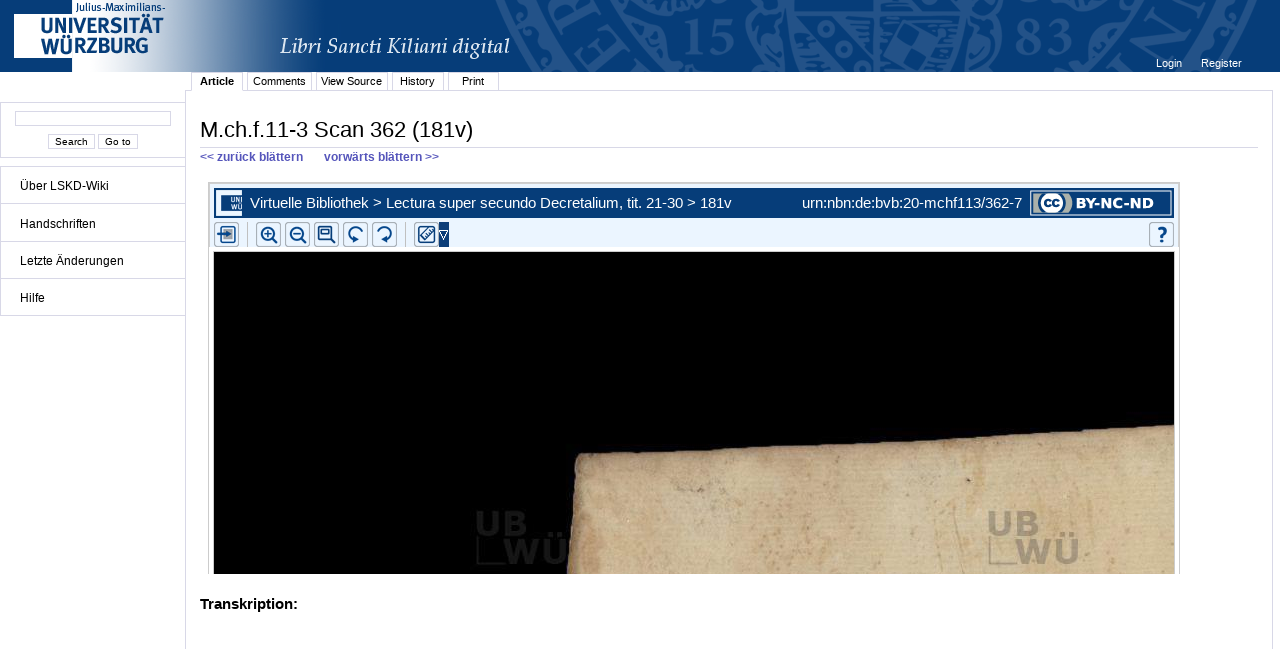

--- FILE ---
content_type: text/html;charset=UTF-8
request_url: http://vb.uni-wuerzburg.de/ub/foliomagnifier.html?sig=mchf113&page=362&pageBox=0&minViewportWidth=640&minViewportHeight=400&z=0
body_size: 91469
content:
<?xml version="1.0" encoding="UTF-8" ?>
<!DOCTYPE html
     PUBLIC "-//W3C//DTD XHTML 1.0 Transitional//EN"
     "http://www.w3.org/TR/xhtml1/DTD/xhtml1-transitional.dtd">     
<html xmlns="http://www.w3.org/1999/xhtml" xml:lang="en" lang="en">
<head>
	<meta http-equiv="Content-Type" content="text/html; charset=UTF-8" />
	
	<base href="http://vb.uni-wuerzburg.de/ub/" />
	<link rel="shortcut icon" href="fileadmin/sysimages/favicon.ico" />
	<link rel="icon" href="fileadmin/sysimages/favicon.ico" />
	<link href="css/stylesheet_print.css" type="text/css" rel="stylesheet" media="print" />
	<link rel="stylesheet" type="text/css" href="foliomagnifier/FolioMagnifier.css" />
	<link rel="stylesheet" type="text/css" href="leselupe/Leselupe.css" />

	<style type="text/css" media="screen">
	<!--		
	#menu_links a.current, #menu_links a.current:link, #menu_links a.current:visited { background-color: #063d79; color: #ffffff; }
	#mainnav { background-color: #696969; }
	#mainnav a:active, #mainnav a:hover, #mainnav a.active, #mainnav a.active:link, 
	#mainnav a.current, #mainnav a.current:link, #mainnav a.current:visited {background-color: #063d79; color: #ffffff;}
	-->
	</style>

	<title></title>
	<meta name="generator" content="Franconica CMS" />

	<script type="text/javascript" src="js/javascript_93077bb238.js"></script>
</head>
<body style="background-repeat:no-repeat;">

<div id="upperLeftAbsolutePosition" class="menu"><link rel="stylesheet" type="text/css" href="css/stylesheet_topo_fm.css" />
<script type="text/javascript" language="javascript" src="static/foliomagnifier/foliomagnifier.nocache.js"></script>

<script type="text/javascript">
	/* required */
	var Config = {
		resizable: "false",
		viewportWidth: "960",
		/* value before resizing disabled */
		/*viewportHeight: "480",*/
		viewportHeight: "600",
		minViewportWidth: "640",
		minViewportHeight: "400",
		adjustWindowSize: "true",
		enablePageMenu: "true",
		enableZoom: "true",
		enablePan: "true",
		enableRotate: "true",
		displayWatermark: "false",
		enableGoogleMaps:  "false",
		useSplitPanelForGoogleMaps:  "false",
		
			simpleMenuPanel: "false",
		
			useDefaultZoomFactors: "false",
		
			useDFGLogo: "false",
		
		usePageBox: "false",
		
		isUeberblender: "false"
		
	};
	
	var FolioData = {
		currentPage: "362",
		rootline:  "Virtuelle Bibliothek > Lectura super secundo Decretalium, tit. 21-30 > 181v",
		backToScanLink: "mchf113/pages/mchf113/362.html",
		bookJSON: "["+
		"{\"id\": \"52147196\", "+
		"\"contentUrl\": \"books/mchf113/folio-big/\","+
		"\"folios\": ["+ 
			"{ \"nr\": \"1\", \"dpi\": \"200\", \"baseName\": \"DE-20__M_ch_f_11-3__0001__0001r\", \"bookPageNr\": \"1r\", \"imgWidth\": \"1800\", \"imgHeight\": \"2639\", \"protected\": \"yes\", \"urn\": \"urn:nbn:de:bvb:20-mchf113/1-9\"},"+
			"{ \"nr\": \"2\", \"dpi\": \"200\", \"baseName\": \"DE-20__M_ch_f_11-3__0002__0001v\", \"bookPageNr\": \"1v\", \"imgWidth\": \"1800\", \"imgHeight\": \"2639\", \"protected\": \"yes\", \"urn\": \"urn:nbn:de:bvb:20-mchf113/2-4\"},"+
			"{ \"nr\": \"3\", \"dpi\": \"200\", \"baseName\": \"DE-20__M_ch_f_11-3__0003__0002r\", \"bookPageNr\": \"2r\", \"imgWidth\": \"1800\", \"imgHeight\": \"2639\", \"protected\": \"yes\", \"urn\": \"urn:nbn:de:bvb:20-mchf113/3-0\"},"+
			"{ \"nr\": \"4\", \"dpi\": \"200\", \"baseName\": \"DE-20__M_ch_f_11-3__0004__0002v\", \"bookPageNr\": \"2v\", \"imgWidth\": \"1800\", \"imgHeight\": \"2639\", \"protected\": \"yes\", \"urn\": \"urn:nbn:de:bvb:20-mchf113/4-5\"},"+
			"{ \"nr\": \"5\", \"dpi\": \"200\", \"baseName\": \"DE-20__M_ch_f_11-3__0005__0003r\", \"bookPageNr\": \"3r\", \"imgWidth\": \"1800\", \"imgHeight\": \"2639\", \"protected\": \"yes\", \"urn\": \"urn:nbn:de:bvb:20-mchf113/5-0\"},"+
			"{ \"nr\": \"6\", \"dpi\": \"200\", \"baseName\": \"DE-20__M_ch_f_11-3__0006__0003v\", \"bookPageNr\": \"3v\", \"imgWidth\": \"1800\", \"imgHeight\": \"2639\", \"protected\": \"yes\", \"urn\": \"urn:nbn:de:bvb:20-mchf113/6-6\"},"+
			"{ \"nr\": \"7\", \"dpi\": \"200\", \"baseName\": \"DE-20__M_ch_f_11-3__0007__0004r\", \"bookPageNr\": \"4r\", \"imgWidth\": \"1800\", \"imgHeight\": \"2639\", \"protected\": \"yes\", \"urn\": \"urn:nbn:de:bvb:20-mchf113/7-1\"},"+
			"{ \"nr\": \"8\", \"dpi\": \"200\", \"baseName\": \"DE-20__M_ch_f_11-3__0008__0004v\", \"bookPageNr\": \"4v\", \"imgWidth\": \"1800\", \"imgHeight\": \"2639\", \"protected\": \"yes\", \"urn\": \"urn:nbn:de:bvb:20-mchf113/8-6\"},"+
			"{ \"nr\": \"9\", \"dpi\": \"200\", \"baseName\": \"DE-20__M_ch_f_11-3__0009__0005r\", \"bookPageNr\": \"5r\", \"imgWidth\": \"1800\", \"imgHeight\": \"2639\", \"protected\": \"yes\", \"urn\": \"urn:nbn:de:bvb:20-mchf113/9-7\"},"+
			"{ \"nr\": \"10\", \"dpi\": \"200\", \"baseName\": \"DE-20__M_ch_f_11-3__0010__0005v\", \"bookPageNr\": \"5v\", \"imgWidth\": \"1800\", \"imgHeight\": \"2639\", \"protected\": \"yes\", \"urn\": \"urn:nbn:de:bvb:20-mchf113/10-6\"},"+
			"{ \"nr\": \"11\", \"dpi\": \"200\", \"baseName\": \"DE-20__M_ch_f_11-3__0011__0006r\", \"bookPageNr\": \"6r\", \"imgWidth\": \"1800\", \"imgHeight\": \"2639\", \"protected\": \"yes\", \"urn\": \"urn:nbn:de:bvb:20-mchf113/11-1\"},"+
			"{ \"nr\": \"12\", \"dpi\": \"200\", \"baseName\": \"DE-20__M_ch_f_11-3__0012__0006v\", \"bookPageNr\": \"6v\", \"imgWidth\": \"1800\", \"imgHeight\": \"2639\", \"protected\": \"yes\", \"urn\": \"urn:nbn:de:bvb:20-mchf113/12-7\"},"+
			"{ \"nr\": \"13\", \"dpi\": \"200\", \"baseName\": \"DE-20__M_ch_f_11-3__0013__0007r\", \"bookPageNr\": \"7r\", \"imgWidth\": \"1800\", \"imgHeight\": \"2639\", \"protected\": \"yes\", \"urn\": \"urn:nbn:de:bvb:20-mchf113/13-2\"},"+
			"{ \"nr\": \"14\", \"dpi\": \"200\", \"baseName\": \"DE-20__M_ch_f_11-3__0014__0007v\", \"bookPageNr\": \"7v\", \"imgWidth\": \"1800\", \"imgHeight\": \"2639\", \"protected\": \"yes\", \"urn\": \"urn:nbn:de:bvb:20-mchf113/14-8\"},"+
			"{ \"nr\": \"15\", \"dpi\": \"200\", \"baseName\": \"DE-20__M_ch_f_11-3__0015__0008r\", \"bookPageNr\": \"8r\", \"imgWidth\": \"1800\", \"imgHeight\": \"2639\", \"protected\": \"yes\", \"urn\": \"urn:nbn:de:bvb:20-mchf113/15-3\"},"+
			"{ \"nr\": \"16\", \"dpi\": \"200\", \"baseName\": \"DE-20__M_ch_f_11-3__0016__0008v\", \"bookPageNr\": \"8v\", \"imgWidth\": \"1800\", \"imgHeight\": \"2639\", \"protected\": \"yes\", \"urn\": \"urn:nbn:de:bvb:20-mchf113/16-9\"},"+
			"{ \"nr\": \"17\", \"dpi\": \"200\", \"baseName\": \"DE-20__M_ch_f_11-3__0017__0009r\", \"bookPageNr\": \"9r\", \"imgWidth\": \"1800\", \"imgHeight\": \"2639\", \"protected\": \"yes\", \"urn\": \"urn:nbn:de:bvb:20-mchf113/17-4\"},"+
			"{ \"nr\": \"18\", \"dpi\": \"200\", \"baseName\": \"DE-20__M_ch_f_11-3__0018__0009v\", \"bookPageNr\": \"9v\", \"imgWidth\": \"1800\", \"imgHeight\": \"2639\", \"protected\": \"yes\", \"urn\": \"urn:nbn:de:bvb:20-mchf113/18-9\"},"+
			"{ \"nr\": \"19\", \"dpi\": \"200\", \"baseName\": \"DE-20__M_ch_f_11-3__0019__0010r\", \"bookPageNr\": \"10r\", \"imgWidth\": \"1800\", \"imgHeight\": \"2639\", \"protected\": \"yes\", \"urn\": \"urn:nbn:de:bvb:20-mchf113/19-9\"},"+
			"{ \"nr\": \"20\", \"dpi\": \"200\", \"baseName\": \"DE-20__M_ch_f_11-3__0020__0010v\", \"bookPageNr\": \"10v\", \"imgWidth\": \"1800\", \"imgHeight\": \"2639\", \"protected\": \"yes\", \"urn\": \"urn:nbn:de:bvb:20-mchf113/20-1\"},"+
			"{ \"nr\": \"21\", \"dpi\": \"200\", \"baseName\": \"DE-20__M_ch_f_11-3__0021__0011r\", \"bookPageNr\": \"11r\", \"imgWidth\": \"1800\", \"imgHeight\": \"2639\", \"protected\": \"yes\", \"urn\": \"urn:nbn:de:bvb:20-mchf113/21-7\"},"+
			"{ \"nr\": \"22\", \"dpi\": \"200\", \"baseName\": \"DE-20__M_ch_f_11-3__0022__0011v\", \"bookPageNr\": \"11v\", \"imgWidth\": \"1800\", \"imgHeight\": \"2639\", \"protected\": \"yes\", \"urn\": \"urn:nbn:de:bvb:20-mchf113/22-2\"},"+
			"{ \"nr\": \"23\", \"dpi\": \"200\", \"baseName\": \"DE-20__M_ch_f_11-3__0023__0012r\", \"bookPageNr\": \"12r\", \"imgWidth\": \"1800\", \"imgHeight\": \"2639\", \"protected\": \"yes\", \"urn\": \"urn:nbn:de:bvb:20-mchf113/23-8\"},"+
			"{ \"nr\": \"24\", \"dpi\": \"200\", \"baseName\": \"DE-20__M_ch_f_11-3__0024__0012v\", \"bookPageNr\": \"12v\", \"imgWidth\": \"1800\", \"imgHeight\": \"2639\", \"protected\": \"yes\", \"urn\": \"urn:nbn:de:bvb:20-mchf113/24-3\"},"+
			"{ \"nr\": \"25\", \"dpi\": \"200\", \"baseName\": \"DE-20__M_ch_f_11-3__0025__0013r\", \"bookPageNr\": \"13r\", \"imgWidth\": \"1800\", \"imgHeight\": \"2639\", \"protected\": \"yes\", \"urn\": \"urn:nbn:de:bvb:20-mchf113/25-8\"},"+
			"{ \"nr\": \"26\", \"dpi\": \"200\", \"baseName\": \"DE-20__M_ch_f_11-3__0026__0013v\", \"bookPageNr\": \"13v\", \"imgWidth\": \"1800\", \"imgHeight\": \"2639\", \"protected\": \"yes\", \"urn\": \"urn:nbn:de:bvb:20-mchf113/26-4\"},"+
			"{ \"nr\": \"27\", \"dpi\": \"200\", \"baseName\": \"DE-20__M_ch_f_11-3__0027__0014r\", \"bookPageNr\": \"14r\", \"imgWidth\": \"1800\", \"imgHeight\": \"2639\", \"protected\": \"yes\", \"urn\": \"urn:nbn:de:bvb:20-mchf113/27-9\"},"+
			"{ \"nr\": \"28\", \"dpi\": \"200\", \"baseName\": \"DE-20__M_ch_f_11-3__0028__0014v\", \"bookPageNr\": \"14v\", \"imgWidth\": \"1800\", \"imgHeight\": \"2639\", \"protected\": \"yes\", \"urn\": \"urn:nbn:de:bvb:20-mchf113/28-5\"},"+
			"{ \"nr\": \"29\", \"dpi\": \"200\", \"baseName\": \"DE-20__M_ch_f_11-3__0029__0015r\", \"bookPageNr\": \"15r\", \"imgWidth\": \"1800\", \"imgHeight\": \"2639\", \"protected\": \"yes\", \"urn\": \"urn:nbn:de:bvb:20-mchf113/29-4\"},"+
			"{ \"nr\": \"30\", \"dpi\": \"200\", \"baseName\": \"DE-20__M_ch_f_11-3__0030__0015v\", \"bookPageNr\": \"15v\", \"imgWidth\": \"1800\", \"imgHeight\": \"2639\", \"protected\": \"yes\", \"urn\": \"urn:nbn:de:bvb:20-mchf113/30-7\"},"+
			"{ \"nr\": \"31\", \"dpi\": \"200\", \"baseName\": \"DE-20__M_ch_f_11-3__0031__0016r\", \"bookPageNr\": \"16r\", \"imgWidth\": \"1800\", \"imgHeight\": \"2639\", \"protected\": \"yes\", \"urn\": \"urn:nbn:de:bvb:20-mchf113/31-2\"},"+
			"{ \"nr\": \"32\", \"dpi\": \"200\", \"baseName\": \"DE-20__M_ch_f_11-3__0032__0016v\", \"bookPageNr\": \"16v\", \"imgWidth\": \"1800\", \"imgHeight\": \"2639\", \"protected\": \"yes\", \"urn\": \"urn:nbn:de:bvb:20-mchf113/32-7\"},"+
			"{ \"nr\": \"33\", \"dpi\": \"200\", \"baseName\": \"DE-20__M_ch_f_11-3__0033__0017r\", \"bookPageNr\": \"17r\", \"imgWidth\": \"1800\", \"imgHeight\": \"2639\", \"protected\": \"yes\", \"urn\": \"urn:nbn:de:bvb:20-mchf113/33-3\"},"+
			"{ \"nr\": \"34\", \"dpi\": \"200\", \"baseName\": \"DE-20__M_ch_f_11-3__0034__0017v\", \"bookPageNr\": \"17v\", \"imgWidth\": \"1800\", \"imgHeight\": \"2639\", \"protected\": \"yes\", \"urn\": \"urn:nbn:de:bvb:20-mchf113/34-8\"},"+
			"{ \"nr\": \"35\", \"dpi\": \"200\", \"baseName\": \"DE-20__M_ch_f_11-3__0035__0018r\", \"bookPageNr\": \"18r\", \"imgWidth\": \"1800\", \"imgHeight\": \"2639\", \"protected\": \"yes\", \"urn\": \"urn:nbn:de:bvb:20-mchf113/35-4\"},"+
			"{ \"nr\": \"36\", \"dpi\": \"200\", \"baseName\": \"DE-20__M_ch_f_11-3__0036__0018v\", \"bookPageNr\": \"18v\", \"imgWidth\": \"1800\", \"imgHeight\": \"2639\", \"protected\": \"yes\", \"urn\": \"urn:nbn:de:bvb:20-mchf113/36-9\"},"+
			"{ \"nr\": \"37\", \"dpi\": \"200\", \"baseName\": \"DE-20__M_ch_f_11-3__0037__0019r\", \"bookPageNr\": \"19r\", \"imgWidth\": \"1800\", \"imgHeight\": \"2639\", \"protected\": \"yes\", \"urn\": \"urn:nbn:de:bvb:20-mchf113/37-5\"},"+
			"{ \"nr\": \"38\", \"dpi\": \"200\", \"baseName\": \"DE-20__M_ch_f_11-3__0038__0019v\", \"bookPageNr\": \"19v\", \"imgWidth\": \"1800\", \"imgHeight\": \"2639\", \"protected\": \"yes\", \"urn\": \"urn:nbn:de:bvb:20-mchf113/38-0\"},"+
			"{ \"nr\": \"39\", \"dpi\": \"200\", \"baseName\": \"DE-20__M_ch_f_11-3__0039__0020r\", \"bookPageNr\": \"20r\", \"imgWidth\": \"1800\", \"imgHeight\": \"2639\", \"protected\": \"yes\", \"urn\": \"urn:nbn:de:bvb:20-mchf113/39-0\"},"+
			"{ \"nr\": \"40\", \"dpi\": \"200\", \"baseName\": \"DE-20__M_ch_f_11-3__0040__0020v\", \"bookPageNr\": \"20v\", \"imgWidth\": \"1800\", \"imgHeight\": \"2639\", \"protected\": \"yes\", \"urn\": \"urn:nbn:de:bvb:20-mchf113/40-2\"},"+
			"{ \"nr\": \"41\", \"dpi\": \"200\", \"baseName\": \"DE-20__M_ch_f_11-3__0041__0021r\", \"bookPageNr\": \"21r\", \"imgWidth\": \"1800\", \"imgHeight\": \"2639\", \"protected\": \"yes\", \"urn\": \"urn:nbn:de:bvb:20-mchf113/41-7\"},"+
			"{ \"nr\": \"42\", \"dpi\": \"200\", \"baseName\": \"DE-20__M_ch_f_11-3__0042__0021v\", \"bookPageNr\": \"21v\", \"imgWidth\": \"1800\", \"imgHeight\": \"2639\", \"protected\": \"yes\", \"urn\": \"urn:nbn:de:bvb:20-mchf113/42-3\"},"+
			"{ \"nr\": \"43\", \"dpi\": \"200\", \"baseName\": \"DE-20__M_ch_f_11-3__0043__0022r\", \"bookPageNr\": \"22r\", \"imgWidth\": \"1800\", \"imgHeight\": \"2639\", \"protected\": \"yes\", \"urn\": \"urn:nbn:de:bvb:20-mchf113/43-8\"},"+
			"{ \"nr\": \"44\", \"dpi\": \"200\", \"baseName\": \"DE-20__M_ch_f_11-3__0044__0022v\", \"bookPageNr\": \"22v\", \"imgWidth\": \"1800\", \"imgHeight\": \"2639\", \"protected\": \"yes\", \"urn\": \"urn:nbn:de:bvb:20-mchf113/44-4\"},"+
			"{ \"nr\": \"45\", \"dpi\": \"200\", \"baseName\": \"DE-20__M_ch_f_11-3__0045__0023r\", \"bookPageNr\": \"23r\", \"imgWidth\": \"1800\", \"imgHeight\": \"2639\", \"protected\": \"yes\", \"urn\": \"urn:nbn:de:bvb:20-mchf113/45-9\"},"+
			"{ \"nr\": \"46\", \"dpi\": \"200\", \"baseName\": \"DE-20__M_ch_f_11-3__0046__0023v\", \"bookPageNr\": \"23v\", \"imgWidth\": \"1800\", \"imgHeight\": \"2639\", \"protected\": \"yes\", \"urn\": \"urn:nbn:de:bvb:20-mchf113/46-5\"},"+
			"{ \"nr\": \"47\", \"dpi\": \"200\", \"baseName\": \"DE-20__M_ch_f_11-3__0047__0024r\", \"bookPageNr\": \"24r\", \"imgWidth\": \"1800\", \"imgHeight\": \"2639\", \"protected\": \"yes\", \"urn\": \"urn:nbn:de:bvb:20-mchf113/47-0\"},"+
			"{ \"nr\": \"48\", \"dpi\": \"200\", \"baseName\": \"DE-20__M_ch_f_11-3__0048__0024v\", \"bookPageNr\": \"24v\", \"imgWidth\": \"1800\", \"imgHeight\": \"2639\", \"protected\": \"yes\", \"urn\": \"urn:nbn:de:bvb:20-mchf113/48-5\"},"+
			"{ \"nr\": \"49\", \"dpi\": \"200\", \"baseName\": \"DE-20__M_ch_f_11-3__0049__0025r\", \"bookPageNr\": \"25r\", \"imgWidth\": \"1800\", \"imgHeight\": \"2639\", \"protected\": \"yes\", \"urn\": \"urn:nbn:de:bvb:20-mchf113/49-5\"},"+
			"{ \"nr\": \"50\", \"dpi\": \"200\", \"baseName\": \"DE-20__M_ch_f_11-3__0050__0025v\", \"bookPageNr\": \"25v\", \"imgWidth\": \"1800\", \"imgHeight\": \"2639\", \"protected\": \"yes\", \"urn\": \"urn:nbn:de:bvb:20-mchf113/50-7\"},"+
			"{ \"nr\": \"51\", \"dpi\": \"200\", \"baseName\": \"DE-20__M_ch_f_11-3__0051__0026r\", \"bookPageNr\": \"26r\", \"imgWidth\": \"1800\", \"imgHeight\": \"2639\", \"protected\": \"yes\", \"urn\": \"urn:nbn:de:bvb:20-mchf113/51-3\"},"+
			"{ \"nr\": \"52\", \"dpi\": \"200\", \"baseName\": \"DE-20__M_ch_f_11-3__0052__0026v\", \"bookPageNr\": \"26v\", \"imgWidth\": \"1800\", \"imgHeight\": \"2639\", \"protected\": \"yes\", \"urn\": \"urn:nbn:de:bvb:20-mchf113/52-8\"},"+
			"{ \"nr\": \"53\", \"dpi\": \"200\", \"baseName\": \"DE-20__M_ch_f_11-3__0053__0027r\", \"bookPageNr\": \"27r\", \"imgWidth\": \"1800\", \"imgHeight\": \"2639\", \"protected\": \"yes\", \"urn\": \"urn:nbn:de:bvb:20-mchf113/53-4\"},"+
			"{ \"nr\": \"54\", \"dpi\": \"200\", \"baseName\": \"DE-20__M_ch_f_11-3__0054__0027v\", \"bookPageNr\": \"27v\", \"imgWidth\": \"1800\", \"imgHeight\": \"2639\", \"protected\": \"yes\", \"urn\": \"urn:nbn:de:bvb:20-mchf113/54-9\"},"+
			"{ \"nr\": \"55\", \"dpi\": \"200\", \"baseName\": \"DE-20__M_ch_f_11-3__0055__0028r\", \"bookPageNr\": \"28r\", \"imgWidth\": \"1800\", \"imgHeight\": \"2639\", \"protected\": \"yes\", \"urn\": \"urn:nbn:de:bvb:20-mchf113/55-4\"},"+
			"{ \"nr\": \"56\", \"dpi\": \"200\", \"baseName\": \"DE-20__M_ch_f_11-3__0056__0028v\", \"bookPageNr\": \"28v\", \"imgWidth\": \"1800\", \"imgHeight\": \"2639\", \"protected\": \"yes\", \"urn\": \"urn:nbn:de:bvb:20-mchf113/56-0\"},"+
			"{ \"nr\": \"57\", \"dpi\": \"200\", \"baseName\": \"DE-20__M_ch_f_11-3__0057__0029r\", \"bookPageNr\": \"29r\", \"imgWidth\": \"1800\", \"imgHeight\": \"2639\", \"protected\": \"yes\", \"urn\": \"urn:nbn:de:bvb:20-mchf113/57-5\"},"+
			"{ \"nr\": \"58\", \"dpi\": \"200\", \"baseName\": \"DE-20__M_ch_f_11-3__0058__0029v\", \"bookPageNr\": \"29v\", \"imgWidth\": \"1800\", \"imgHeight\": \"2639\", \"protected\": \"yes\", \"urn\": \"urn:nbn:de:bvb:20-mchf113/58-1\"},"+
			"{ \"nr\": \"59\", \"dpi\": \"200\", \"baseName\": \"DE-20__M_ch_f_11-3__0059__0030r\", \"bookPageNr\": \"30r\", \"imgWidth\": \"1800\", \"imgHeight\": \"2639\", \"protected\": \"yes\", \"urn\": \"urn:nbn:de:bvb:20-mchf113/59-0\"},"+
			"{ \"nr\": \"60\", \"dpi\": \"200\", \"baseName\": \"DE-20__M_ch_f_11-3__0060__0030v\", \"bookPageNr\": \"30v\", \"imgWidth\": \"1800\", \"imgHeight\": \"2639\", \"protected\": \"yes\", \"urn\": \"urn:nbn:de:bvb:20-mchf113/60-3\"},"+
			"{ \"nr\": \"61\", \"dpi\": \"200\", \"baseName\": \"DE-20__M_ch_f_11-3__0061__0031r\", \"bookPageNr\": \"31r\", \"imgWidth\": \"1800\", \"imgHeight\": \"2639\", \"protected\": \"yes\", \"urn\": \"urn:nbn:de:bvb:20-mchf113/61-8\"},"+
			"{ \"nr\": \"62\", \"dpi\": \"200\", \"baseName\": \"DE-20__M_ch_f_11-3__0062__0031v\", \"bookPageNr\": \"31v\", \"imgWidth\": \"1800\", \"imgHeight\": \"2639\", \"protected\": \"yes\", \"urn\": \"urn:nbn:de:bvb:20-mchf113/62-3\"},"+
			"{ \"nr\": \"63\", \"dpi\": \"200\", \"baseName\": \"DE-20__M_ch_f_11-3__0063__0032r\", \"bookPageNr\": \"32r\", \"imgWidth\": \"1800\", \"imgHeight\": \"2639\", \"protected\": \"yes\", \"urn\": \"urn:nbn:de:bvb:20-mchf113/63-9\"},"+
			"{ \"nr\": \"64\", \"dpi\": \"200\", \"baseName\": \"DE-20__M_ch_f_11-3__0064__0032v\", \"bookPageNr\": \"32v\", \"imgWidth\": \"1800\", \"imgHeight\": \"2639\", \"protected\": \"yes\", \"urn\": \"urn:nbn:de:bvb:20-mchf113/64-4\"},"+
			"{ \"nr\": \"65\", \"dpi\": \"200\", \"baseName\": \"DE-20__M_ch_f_11-3__0065__0033r\", \"bookPageNr\": \"33r\", \"imgWidth\": \"1800\", \"imgHeight\": \"2639\", \"protected\": \"yes\", \"urn\": \"urn:nbn:de:bvb:20-mchf113/65-0\"},"+
			"{ \"nr\": \"66\", \"dpi\": \"200\", \"baseName\": \"DE-20__M_ch_f_11-3__0066__0033v\", \"bookPageNr\": \"33v\", \"imgWidth\": \"1800\", \"imgHeight\": \"2639\", \"protected\": \"yes\", \"urn\": \"urn:nbn:de:bvb:20-mchf113/66-5\"},"+
			"{ \"nr\": \"67\", \"dpi\": \"200\", \"baseName\": \"DE-20__M_ch_f_11-3__0067__0034r\", \"bookPageNr\": \"34r\", \"imgWidth\": \"1800\", \"imgHeight\": \"2639\", \"protected\": \"yes\", \"urn\": \"urn:nbn:de:bvb:20-mchf113/67-1\"},"+
			"{ \"nr\": \"68\", \"dpi\": \"200\", \"baseName\": \"DE-20__M_ch_f_11-3__0068__0034v\", \"bookPageNr\": \"34v\", \"imgWidth\": \"1800\", \"imgHeight\": \"2639\", \"protected\": \"yes\", \"urn\": \"urn:nbn:de:bvb:20-mchf113/68-6\"},"+
			"{ \"nr\": \"69\", \"dpi\": \"200\", \"baseName\": \"DE-20__M_ch_f_11-3__0069__0035r\", \"bookPageNr\": \"35r\", \"imgWidth\": \"1800\", \"imgHeight\": \"2639\", \"protected\": \"yes\", \"urn\": \"urn:nbn:de:bvb:20-mchf113/69-6\"},"+
			"{ \"nr\": \"70\", \"dpi\": \"200\", \"baseName\": \"DE-20__M_ch_f_11-3__0070__0035v\", \"bookPageNr\": \"35v\", \"imgWidth\": \"1800\", \"imgHeight\": \"2639\", \"protected\": \"yes\", \"urn\": \"urn:nbn:de:bvb:20-mchf113/70-8\"},"+
			"{ \"nr\": \"71\", \"dpi\": \"200\", \"baseName\": \"DE-20__M_ch_f_11-3__0071__0036r\", \"bookPageNr\": \"36r\", \"imgWidth\": \"1800\", \"imgHeight\": \"2639\", \"protected\": \"yes\", \"urn\": \"urn:nbn:de:bvb:20-mchf113/71-3\"},"+
			"{ \"nr\": \"72\", \"dpi\": \"200\", \"baseName\": \"DE-20__M_ch_f_11-3__0072__0036v\", \"bookPageNr\": \"36v\", \"imgWidth\": \"1800\", \"imgHeight\": \"2639\", \"protected\": \"yes\", \"urn\": \"urn:nbn:de:bvb:20-mchf113/72-9\"},"+
			"{ \"nr\": \"73\", \"dpi\": \"200\", \"baseName\": \"DE-20__M_ch_f_11-3__0073__0037r\", \"bookPageNr\": \"37r\", \"imgWidth\": \"1800\", \"imgHeight\": \"2639\", \"protected\": \"yes\", \"urn\": \"urn:nbn:de:bvb:20-mchf113/73-4\"},"+
			"{ \"nr\": \"74\", \"dpi\": \"200\", \"baseName\": \"DE-20__M_ch_f_11-3__0074__0037v\", \"bookPageNr\": \"37v\", \"imgWidth\": \"1800\", \"imgHeight\": \"2639\", \"protected\": \"yes\", \"urn\": \"urn:nbn:de:bvb:20-mchf113/74-0\"},"+
			"{ \"nr\": \"75\", \"dpi\": \"200\", \"baseName\": \"DE-20__M_ch_f_11-3__0075__0038r\", \"bookPageNr\": \"38r\", \"imgWidth\": \"1800\", \"imgHeight\": \"2639\", \"protected\": \"yes\", \"urn\": \"urn:nbn:de:bvb:20-mchf113/75-5\"},"+
			"{ \"nr\": \"76\", \"dpi\": \"200\", \"baseName\": \"DE-20__M_ch_f_11-3__0076__0038v\", \"bookPageNr\": \"38v\", \"imgWidth\": \"1800\", \"imgHeight\": \"2639\", \"protected\": \"yes\", \"urn\": \"urn:nbn:de:bvb:20-mchf113/76-1\"},"+
			"{ \"nr\": \"77\", \"dpi\": \"200\", \"baseName\": \"DE-20__M_ch_f_11-3__0077__0039r\", \"bookPageNr\": \"39r\", \"imgWidth\": \"1800\", \"imgHeight\": \"2639\", \"protected\": \"yes\", \"urn\": \"urn:nbn:de:bvb:20-mchf113/77-6\"},"+
			"{ \"nr\": \"78\", \"dpi\": \"200\", \"baseName\": \"DE-20__M_ch_f_11-3__0078__0039v\", \"bookPageNr\": \"39v\", \"imgWidth\": \"1800\", \"imgHeight\": \"2639\", \"protected\": \"yes\", \"urn\": \"urn:nbn:de:bvb:20-mchf113/78-1\"},"+
			"{ \"nr\": \"79\", \"dpi\": \"200\", \"baseName\": \"DE-20__M_ch_f_11-3__0079__0040r\", \"bookPageNr\": \"40r\", \"imgWidth\": \"1800\", \"imgHeight\": \"2639\", \"protected\": \"yes\", \"urn\": \"urn:nbn:de:bvb:20-mchf113/79-1\"},"+
			"{ \"nr\": \"80\", \"dpi\": \"200\", \"baseName\": \"DE-20__M_ch_f_11-3__0080__0040v\", \"bookPageNr\": \"40v\", \"imgWidth\": \"1800\", \"imgHeight\": \"2639\", \"protected\": \"yes\", \"urn\": \"urn:nbn:de:bvb:20-mchf113/80-3\"},"+
			"{ \"nr\": \"81\", \"dpi\": \"200\", \"baseName\": \"DE-20__M_ch_f_11-3__0081__0041r\", \"bookPageNr\": \"41r\", \"imgWidth\": \"1800\", \"imgHeight\": \"2639\", \"protected\": \"yes\", \"urn\": \"urn:nbn:de:bvb:20-mchf113/81-9\"},"+
			"{ \"nr\": \"82\", \"dpi\": \"200\", \"baseName\": \"DE-20__M_ch_f_11-3__0082__0041v\", \"bookPageNr\": \"41v\", \"imgWidth\": \"1800\", \"imgHeight\": \"2639\", \"protected\": \"yes\", \"urn\": \"urn:nbn:de:bvb:20-mchf113/82-4\"},"+
			"{ \"nr\": \"83\", \"dpi\": \"200\", \"baseName\": \"DE-20__M_ch_f_11-3__0083__0042r\", \"bookPageNr\": \"42r\", \"imgWidth\": \"1800\", \"imgHeight\": \"2639\", \"protected\": \"yes\", \"urn\": \"urn:nbn:de:bvb:20-mchf113/83-0\"},"+
			"{ \"nr\": \"84\", \"dpi\": \"200\", \"baseName\": \"DE-20__M_ch_f_11-3__0084__0042v\", \"bookPageNr\": \"42v\", \"imgWidth\": \"1800\", \"imgHeight\": \"2639\", \"protected\": \"yes\", \"urn\": \"urn:nbn:de:bvb:20-mchf113/84-5\"},"+
			"{ \"nr\": \"85\", \"dpi\": \"200\", \"baseName\": \"DE-20__M_ch_f_11-3__0085__0043r\", \"bookPageNr\": \"43r\", \"imgWidth\": \"1800\", \"imgHeight\": \"2639\", \"protected\": \"yes\", \"urn\": \"urn:nbn:de:bvb:20-mchf113/85-0\"},"+
			"{ \"nr\": \"86\", \"dpi\": \"200\", \"baseName\": \"DE-20__M_ch_f_11-3__0086__0043v\", \"bookPageNr\": \"43v\", \"imgWidth\": \"1800\", \"imgHeight\": \"2639\", \"protected\": \"yes\", \"urn\": \"urn:nbn:de:bvb:20-mchf113/86-6\"},"+
			"{ \"nr\": \"87\", \"dpi\": \"200\", \"baseName\": \"DE-20__M_ch_f_11-3__0087__0044r\", \"bookPageNr\": \"44r\", \"imgWidth\": \"1800\", \"imgHeight\": \"2639\", \"protected\": \"yes\", \"urn\": \"urn:nbn:de:bvb:20-mchf113/87-1\"},"+
			"{ \"nr\": \"88\", \"dpi\": \"200\", \"baseName\": \"DE-20__M_ch_f_11-3__0088__0044v\", \"bookPageNr\": \"44v\", \"imgWidth\": \"1800\", \"imgHeight\": \"2639\", \"protected\": \"yes\", \"urn\": \"urn:nbn:de:bvb:20-mchf113/88-7\"},"+
			"{ \"nr\": \"89\", \"dpi\": \"200\", \"baseName\": \"DE-20__M_ch_f_11-3__0089__0045r\", \"bookPageNr\": \"45r\", \"imgWidth\": \"1800\", \"imgHeight\": \"2639\", \"protected\": \"yes\", \"urn\": \"urn:nbn:de:bvb:20-mchf113/89-6\"},"+
			"{ \"nr\": \"90\", \"dpi\": \"200\", \"baseName\": \"DE-20__M_ch_f_11-3__0090__0045v\", \"bookPageNr\": \"45v\", \"imgWidth\": \"1800\", \"imgHeight\": \"2639\", \"protected\": \"yes\", \"urn\": \"urn:nbn:de:bvb:20-mchf113/90-3\"},"+
			"{ \"nr\": \"91\", \"dpi\": \"200\", \"baseName\": \"DE-20__M_ch_f_11-3__0091__0046r\", \"bookPageNr\": \"46r\", \"imgWidth\": \"1800\", \"imgHeight\": \"2639\", \"protected\": \"yes\", \"urn\": \"urn:nbn:de:bvb:20-mchf113/91-9\"},"+
			"{ \"nr\": \"92\", \"dpi\": \"200\", \"baseName\": \"DE-20__M_ch_f_11-3__0092__0046v\", \"bookPageNr\": \"46v\", \"imgWidth\": \"1800\", \"imgHeight\": \"2639\", \"protected\": \"yes\", \"urn\": \"urn:nbn:de:bvb:20-mchf113/92-5\"},"+
			"{ \"nr\": \"93\", \"dpi\": \"200\", \"baseName\": \"DE-20__M_ch_f_11-3__0093__0047r\", \"bookPageNr\": \"47r\", \"imgWidth\": \"1800\", \"imgHeight\": \"2639\", \"protected\": \"yes\", \"urn\": \"urn:nbn:de:bvb:20-mchf113/93-0\"},"+
			"{ \"nr\": \"94\", \"dpi\": \"200\", \"baseName\": \"DE-20__M_ch_f_11-3__0094__0047v\", \"bookPageNr\": \"47v\", \"imgWidth\": \"1800\", \"imgHeight\": \"2639\", \"protected\": \"yes\", \"urn\": \"urn:nbn:de:bvb:20-mchf113/94-6\"},"+
			"{ \"nr\": \"95\", \"dpi\": \"200\", \"baseName\": \"DE-20__M_ch_f_11-3__0095__0048r\", \"bookPageNr\": \"48r\", \"imgWidth\": \"1800\", \"imgHeight\": \"2639\", \"protected\": \"yes\", \"urn\": \"urn:nbn:de:bvb:20-mchf113/95-1\"},"+
			"{ \"nr\": \"96\", \"dpi\": \"200\", \"baseName\": \"DE-20__M_ch_f_11-3__0096__0048v\", \"bookPageNr\": \"48v\", \"imgWidth\": \"1800\", \"imgHeight\": \"2639\", \"protected\": \"yes\", \"urn\": \"urn:nbn:de:bvb:20-mchf113/96-7\"},"+
			"{ \"nr\": \"97\", \"dpi\": \"200\", \"baseName\": \"DE-20__M_ch_f_11-3__0097__0049r\", \"bookPageNr\": \"49r\", \"imgWidth\": \"1800\", \"imgHeight\": \"2639\", \"protected\": \"yes\", \"urn\": \"urn:nbn:de:bvb:20-mchf113/97-2\"},"+
			"{ \"nr\": \"98\", \"dpi\": \"200\", \"baseName\": \"DE-20__M_ch_f_11-3__0098__0049v\", \"bookPageNr\": \"49v\", \"imgWidth\": \"1800\", \"imgHeight\": \"2639\", \"protected\": \"yes\", \"urn\": \"urn:nbn:de:bvb:20-mchf113/98-8\"},"+
			"{ \"nr\": \"99\", \"dpi\": \"200\", \"baseName\": \"DE-20__M_ch_f_11-3__0099__0050r\", \"bookPageNr\": \"50r\", \"imgWidth\": \"1800\", \"imgHeight\": \"2639\", \"protected\": \"yes\", \"urn\": \"urn:nbn:de:bvb:20-mchf113/99-7\"},"+
			"{ \"nr\": \"100\", \"dpi\": \"200\", \"baseName\": \"DE-20__M_ch_f_11-3__0100__0050v\", \"bookPageNr\": \"50v\", \"imgWidth\": \"1800\", \"imgHeight\": \"2639\", \"protected\": \"yes\", \"urn\": \"urn:nbn:de:bvb:20-mchf113/100-3\"},"+
			"{ \"nr\": \"101\", \"dpi\": \"200\", \"baseName\": \"DE-20__M_ch_f_11-3__0101__0051r\", \"bookPageNr\": \"51r\", \"imgWidth\": \"1800\", \"imgHeight\": \"2639\", \"protected\": \"yes\", \"urn\": \"urn:nbn:de:bvb:20-mchf113/101-8\"},"+
			"{ \"nr\": \"102\", \"dpi\": \"200\", \"baseName\": \"DE-20__M_ch_f_11-3__0102__0051v\", \"bookPageNr\": \"51v\", \"imgWidth\": \"1800\", \"imgHeight\": \"2639\", \"protected\": \"yes\", \"urn\": \"urn:nbn:de:bvb:20-mchf113/102-4\"},"+
			"{ \"nr\": \"103\", \"dpi\": \"200\", \"baseName\": \"DE-20__M_ch_f_11-3__0103__0052r\", \"bookPageNr\": \"52r\", \"imgWidth\": \"1800\", \"imgHeight\": \"2639\", \"protected\": \"yes\", \"urn\": \"urn:nbn:de:bvb:20-mchf113/103-9\"},"+
			"{ \"nr\": \"104\", \"dpi\": \"200\", \"baseName\": \"DE-20__M_ch_f_11-3__0104__0052v\", \"bookPageNr\": \"52v\", \"imgWidth\": \"1800\", \"imgHeight\": \"2639\", \"protected\": \"yes\", \"urn\": \"urn:nbn:de:bvb:20-mchf113/104-5\"},"+
			"{ \"nr\": \"105\", \"dpi\": \"200\", \"baseName\": \"DE-20__M_ch_f_11-3__0105__0053r\", \"bookPageNr\": \"53r\", \"imgWidth\": \"1800\", \"imgHeight\": \"2639\", \"protected\": \"yes\", \"urn\": \"urn:nbn:de:bvb:20-mchf113/105-1\"},"+
			"{ \"nr\": \"106\", \"dpi\": \"200\", \"baseName\": \"DE-20__M_ch_f_11-3__0106__0053v\", \"bookPageNr\": \"53v\", \"imgWidth\": \"1800\", \"imgHeight\": \"2639\", \"protected\": \"yes\", \"urn\": \"urn:nbn:de:bvb:20-mchf113/106-6\"},"+
			"{ \"nr\": \"107\", \"dpi\": \"200\", \"baseName\": \"DE-20__M_ch_f_11-3__0107__0054r\", \"bookPageNr\": \"54r\", \"imgWidth\": \"1800\", \"imgHeight\": \"2639\", \"protected\": \"yes\", \"urn\": \"urn:nbn:de:bvb:20-mchf113/107-2\"},"+
			"{ \"nr\": \"108\", \"dpi\": \"200\", \"baseName\": \"DE-20__M_ch_f_11-3__0108__0054v\", \"bookPageNr\": \"54v\", \"imgWidth\": \"1800\", \"imgHeight\": \"2639\", \"protected\": \"yes\", \"urn\": \"urn:nbn:de:bvb:20-mchf113/108-7\"},"+
			"{ \"nr\": \"109\", \"dpi\": \"200\", \"baseName\": \"DE-20__M_ch_f_11-3__0109__0055r\", \"bookPageNr\": \"55r\", \"imgWidth\": \"1800\", \"imgHeight\": \"2639\", \"protected\": \"yes\", \"urn\": \"urn:nbn:de:bvb:20-mchf113/109-6\"},"+
			"{ \"nr\": \"110\", \"dpi\": \"200\", \"baseName\": \"DE-20__M_ch_f_11-3__0110__0055v\", \"bookPageNr\": \"55v\", \"imgWidth\": \"1800\", \"imgHeight\": \"2639\", \"protected\": \"yes\", \"urn\": \"urn:nbn:de:bvb:20-mchf113/110-8\"},"+
			"{ \"nr\": \"111\", \"dpi\": \"200\", \"baseName\": \"DE-20__M_ch_f_11-3__0111__0056r\", \"bookPageNr\": \"56r\", \"imgWidth\": \"1800\", \"imgHeight\": \"2639\", \"protected\": \"yes\", \"urn\": \"urn:nbn:de:bvb:20-mchf113/111-4\"},"+
			"{ \"nr\": \"112\", \"dpi\": \"200\", \"baseName\": \"DE-20__M_ch_f_11-3__0112__0056v\", \"bookPageNr\": \"56v\", \"imgWidth\": \"1800\", \"imgHeight\": \"2639\", \"protected\": \"yes\", \"urn\": \"urn:nbn:de:bvb:20-mchf113/112-9\"},"+
			"{ \"nr\": \"113\", \"dpi\": \"200\", \"baseName\": \"DE-20__M_ch_f_11-3__0113__0057r\", \"bookPageNr\": \"57r\", \"imgWidth\": \"1800\", \"imgHeight\": \"2639\", \"protected\": \"yes\", \"urn\": \"urn:nbn:de:bvb:20-mchf113/113-5\"},"+
			"{ \"nr\": \"114\", \"dpi\": \"200\", \"baseName\": \"DE-20__M_ch_f_11-3__0114__0057v\", \"bookPageNr\": \"57v\", \"imgWidth\": \"1800\", \"imgHeight\": \"2639\", \"protected\": \"yes\", \"urn\": \"urn:nbn:de:bvb:20-mchf113/114-0\"},"+
			"{ \"nr\": \"115\", \"dpi\": \"200\", \"baseName\": \"DE-20__M_ch_f_11-3__0115__0058r\", \"bookPageNr\": \"58r\", \"imgWidth\": \"1800\", \"imgHeight\": \"2639\", \"protected\": \"yes\", \"urn\": \"urn:nbn:de:bvb:20-mchf113/115-6\"},"+
			"{ \"nr\": \"116\", \"dpi\": \"200\", \"baseName\": \"DE-20__M_ch_f_11-3__0116__0058v\", \"bookPageNr\": \"58v\", \"imgWidth\": \"1800\", \"imgHeight\": \"2639\", \"protected\": \"yes\", \"urn\": \"urn:nbn:de:bvb:20-mchf113/116-2\"},"+
			"{ \"nr\": \"117\", \"dpi\": \"200\", \"baseName\": \"DE-20__M_ch_f_11-3__0117__0059r\", \"bookPageNr\": \"59r\", \"imgWidth\": \"1800\", \"imgHeight\": \"2639\", \"protected\": \"yes\", \"urn\": \"urn:nbn:de:bvb:20-mchf113/117-7\"},"+
			"{ \"nr\": \"118\", \"dpi\": \"200\", \"baseName\": \"DE-20__M_ch_f_11-3__0118__0059v\", \"bookPageNr\": \"59v\", \"imgWidth\": \"1800\", \"imgHeight\": \"2639\", \"protected\": \"yes\", \"urn\": \"urn:nbn:de:bvb:20-mchf113/118-3\"},"+
			"{ \"nr\": \"119\", \"dpi\": \"200\", \"baseName\": \"DE-20__M_ch_f_11-3__0119__0060r\", \"bookPageNr\": \"60r\", \"imgWidth\": \"1800\", \"imgHeight\": \"2639\", \"protected\": \"yes\", \"urn\": \"urn:nbn:de:bvb:20-mchf113/119-2\"},"+
			"{ \"nr\": \"120\", \"dpi\": \"200\", \"baseName\": \"DE-20__M_ch_f_11-3__0120__0060v\", \"bookPageNr\": \"60v\", \"imgWidth\": \"1800\", \"imgHeight\": \"2639\", \"protected\": \"yes\", \"urn\": \"urn:nbn:de:bvb:20-mchf113/120-4\"},"+
			"{ \"nr\": \"121\", \"dpi\": \"200\", \"baseName\": \"DE-20__M_ch_f_11-3__0121__0061r\", \"bookPageNr\": \"61r\", \"imgWidth\": \"1800\", \"imgHeight\": \"2639\", \"protected\": \"yes\", \"urn\": \"urn:nbn:de:bvb:20-mchf113/121-9\"},"+
			"{ \"nr\": \"122\", \"dpi\": \"200\", \"baseName\": \"DE-20__M_ch_f_11-3__0122__0061v\", \"bookPageNr\": \"61v\", \"imgWidth\": \"1800\", \"imgHeight\": \"2639\", \"protected\": \"yes\", \"urn\": \"urn:nbn:de:bvb:20-mchf113/122-5\"},"+
			"{ \"nr\": \"123\", \"dpi\": \"200\", \"baseName\": \"DE-20__M_ch_f_11-3__0123__0062r\", \"bookPageNr\": \"62r\", \"imgWidth\": \"1800\", \"imgHeight\": \"2639\", \"protected\": \"yes\", \"urn\": \"urn:nbn:de:bvb:20-mchf113/123-0\"},"+
			"{ \"nr\": \"124\", \"dpi\": \"200\", \"baseName\": \"DE-20__M_ch_f_11-3__0124__0062v\", \"bookPageNr\": \"62v\", \"imgWidth\": \"1800\", \"imgHeight\": \"2639\", \"protected\": \"yes\", \"urn\": \"urn:nbn:de:bvb:20-mchf113/124-6\"},"+
			"{ \"nr\": \"125\", \"dpi\": \"200\", \"baseName\": \"DE-20__M_ch_f_11-3__0125__0063r\", \"bookPageNr\": \"63r\", \"imgWidth\": \"1800\", \"imgHeight\": \"2639\", \"protected\": \"yes\", \"urn\": \"urn:nbn:de:bvb:20-mchf113/125-1\"},"+
			"{ \"nr\": \"126\", \"dpi\": \"200\", \"baseName\": \"DE-20__M_ch_f_11-3__0126__0063v\", \"bookPageNr\": \"63v\", \"imgWidth\": \"1800\", \"imgHeight\": \"2639\", \"protected\": \"yes\", \"urn\": \"urn:nbn:de:bvb:20-mchf113/126-7\"},"+
			"{ \"nr\": \"127\", \"dpi\": \"200\", \"baseName\": \"DE-20__M_ch_f_11-3__0127__0064r\", \"bookPageNr\": \"64r\", \"imgWidth\": \"1800\", \"imgHeight\": \"2639\", \"protected\": \"yes\", \"urn\": \"urn:nbn:de:bvb:20-mchf113/127-3\"},"+
			"{ \"nr\": \"128\", \"dpi\": \"200\", \"baseName\": \"DE-20__M_ch_f_11-3__0128__0064v\", \"bookPageNr\": \"64v\", \"imgWidth\": \"1800\", \"imgHeight\": \"2639\", \"protected\": \"yes\", \"urn\": \"urn:nbn:de:bvb:20-mchf113/128-8\"},"+
			"{ \"nr\": \"129\", \"dpi\": \"200\", \"baseName\": \"DE-20__M_ch_f_11-3__0129__0065r\", \"bookPageNr\": \"65r\", \"imgWidth\": \"1800\", \"imgHeight\": \"2639\", \"protected\": \"yes\", \"urn\": \"urn:nbn:de:bvb:20-mchf113/129-7\"},"+
			"{ \"nr\": \"130\", \"dpi\": \"200\", \"baseName\": \"DE-20__M_ch_f_11-3__0130__0065v\", \"bookPageNr\": \"65v\", \"imgWidth\": \"1800\", \"imgHeight\": \"2639\", \"protected\": \"yes\", \"urn\": \"urn:nbn:de:bvb:20-mchf113/130-9\"},"+
			"{ \"nr\": \"131\", \"dpi\": \"200\", \"baseName\": \"DE-20__M_ch_f_11-3__0131__0066r\", \"bookPageNr\": \"66r\", \"imgWidth\": \"1800\", \"imgHeight\": \"2639\", \"protected\": \"yes\", \"urn\": \"urn:nbn:de:bvb:20-mchf113/131-5\"},"+
			"{ \"nr\": \"132\", \"dpi\": \"200\", \"baseName\": \"DE-20__M_ch_f_11-3__0132__0066v\", \"bookPageNr\": \"66v\", \"imgWidth\": \"1800\", \"imgHeight\": \"2639\", \"protected\": \"yes\", \"urn\": \"urn:nbn:de:bvb:20-mchf113/132-0\"},"+
			"{ \"nr\": \"133\", \"dpi\": \"200\", \"baseName\": \"DE-20__M_ch_f_11-3__0133__0067r\", \"bookPageNr\": \"67r\", \"imgWidth\": \"1800\", \"imgHeight\": \"2639\", \"protected\": \"yes\", \"urn\": \"urn:nbn:de:bvb:20-mchf113/133-6\"},"+
			"{ \"nr\": \"134\", \"dpi\": \"200\", \"baseName\": \"DE-20__M_ch_f_11-3__0134__0067v\", \"bookPageNr\": \"67v\", \"imgWidth\": \"1800\", \"imgHeight\": \"2639\", \"protected\": \"yes\", \"urn\": \"urn:nbn:de:bvb:20-mchf113/134-1\"},"+
			"{ \"nr\": \"135\", \"dpi\": \"200\", \"baseName\": \"DE-20__M_ch_f_11-3__0135__0068r\", \"bookPageNr\": \"68r\", \"imgWidth\": \"1800\", \"imgHeight\": \"2639\", \"protected\": \"yes\", \"urn\": \"urn:nbn:de:bvb:20-mchf113/135-7\"},"+
			"{ \"nr\": \"136\", \"dpi\": \"200\", \"baseName\": \"DE-20__M_ch_f_11-3__0136__0068v\", \"bookPageNr\": \"68v\", \"imgWidth\": \"1800\", \"imgHeight\": \"2639\", \"protected\": \"yes\", \"urn\": \"urn:nbn:de:bvb:20-mchf113/136-2\"},"+
			"{ \"nr\": \"137\", \"dpi\": \"200\", \"baseName\": \"DE-20__M_ch_f_11-3__0137__0069r\", \"bookPageNr\": \"69r\", \"imgWidth\": \"1800\", \"imgHeight\": \"2639\", \"protected\": \"yes\", \"urn\": \"urn:nbn:de:bvb:20-mchf113/137-8\"},"+
			"{ \"nr\": \"138\", \"dpi\": \"200\", \"baseName\": \"DE-20__M_ch_f_11-3__0138__0069v\", \"bookPageNr\": \"69v\", \"imgWidth\": \"1800\", \"imgHeight\": \"2639\", \"protected\": \"yes\", \"urn\": \"urn:nbn:de:bvb:20-mchf113/138-4\"},"+
			"{ \"nr\": \"139\", \"dpi\": \"200\", \"baseName\": \"DE-20__M_ch_f_11-3__0139__0070r\", \"bookPageNr\": \"70r\", \"imgWidth\": \"1800\", \"imgHeight\": \"2639\", \"protected\": \"yes\", \"urn\": \"urn:nbn:de:bvb:20-mchf113/139-3\"},"+
			"{ \"nr\": \"140\", \"dpi\": \"200\", \"baseName\": \"DE-20__M_ch_f_11-3__0140__0070v\", \"bookPageNr\": \"70v\", \"imgWidth\": \"1800\", \"imgHeight\": \"2639\", \"protected\": \"yes\", \"urn\": \"urn:nbn:de:bvb:20-mchf113/140-5\"},"+
			"{ \"nr\": \"141\", \"dpi\": \"200\", \"baseName\": \"DE-20__M_ch_f_11-3__0141__0071r\", \"bookPageNr\": \"71r\", \"imgWidth\": \"1800\", \"imgHeight\": \"2639\", \"protected\": \"yes\", \"urn\": \"urn:nbn:de:bvb:20-mchf113/141-0\"},"+
			"{ \"nr\": \"142\", \"dpi\": \"200\", \"baseName\": \"DE-20__M_ch_f_11-3__0142__0071v\", \"bookPageNr\": \"71v\", \"imgWidth\": \"1800\", \"imgHeight\": \"2639\", \"protected\": \"yes\", \"urn\": \"urn:nbn:de:bvb:20-mchf113/142-6\"},"+
			"{ \"nr\": \"143\", \"dpi\": \"200\", \"baseName\": \"DE-20__M_ch_f_11-3__0143__0072r\", \"bookPageNr\": \"72r\", \"imgWidth\": \"1800\", \"imgHeight\": \"2639\", \"protected\": \"yes\", \"urn\": \"urn:nbn:de:bvb:20-mchf113/143-1\"},"+
			"{ \"nr\": \"144\", \"dpi\": \"200\", \"baseName\": \"DE-20__M_ch_f_11-3__0144__0072v\", \"bookPageNr\": \"72v\", \"imgWidth\": \"1800\", \"imgHeight\": \"2639\", \"protected\": \"yes\", \"urn\": \"urn:nbn:de:bvb:20-mchf113/144-7\"},"+
			"{ \"nr\": \"145\", \"dpi\": \"200\", \"baseName\": \"DE-20__M_ch_f_11-3__0145__0073r\", \"bookPageNr\": \"73r\", \"imgWidth\": \"1800\", \"imgHeight\": \"2639\", \"protected\": \"yes\", \"urn\": \"urn:nbn:de:bvb:20-mchf113/145-2\"},"+
			"{ \"nr\": \"146\", \"dpi\": \"200\", \"baseName\": \"DE-20__M_ch_f_11-3__0146__0073v\", \"bookPageNr\": \"73v\", \"imgWidth\": \"1800\", \"imgHeight\": \"2639\", \"protected\": \"yes\", \"urn\": \"urn:nbn:de:bvb:20-mchf113/146-8\"},"+
			"{ \"nr\": \"147\", \"dpi\": \"200\", \"baseName\": \"DE-20__M_ch_f_11-3__0147__0074r\", \"bookPageNr\": \"74r\", \"imgWidth\": \"1800\", \"imgHeight\": \"2639\", \"protected\": \"yes\", \"urn\": \"urn:nbn:de:bvb:20-mchf113/147-3\"},"+
			"{ \"nr\": \"148\", \"dpi\": \"200\", \"baseName\": \"DE-20__M_ch_f_11-3__0148__0074v\", \"bookPageNr\": \"74v\", \"imgWidth\": \"1800\", \"imgHeight\": \"2639\", \"protected\": \"yes\", \"urn\": \"urn:nbn:de:bvb:20-mchf113/148-9\"},"+
			"{ \"nr\": \"149\", \"dpi\": \"200\", \"baseName\": \"DE-20__M_ch_f_11-3__0149__0075r\", \"bookPageNr\": \"75r\", \"imgWidth\": \"1800\", \"imgHeight\": \"2639\", \"protected\": \"yes\", \"urn\": \"urn:nbn:de:bvb:20-mchf113/149-8\"},"+
			"{ \"nr\": \"150\", \"dpi\": \"200\", \"baseName\": \"DE-20__M_ch_f_11-3__0150__0075v\", \"bookPageNr\": \"75v\", \"imgWidth\": \"1800\", \"imgHeight\": \"2639\", \"protected\": \"yes\", \"urn\": \"urn:nbn:de:bvb:20-mchf113/150-0\"},"+
			"{ \"nr\": \"151\", \"dpi\": \"200\", \"baseName\": \"DE-20__M_ch_f_11-3__0151__0076r\", \"bookPageNr\": \"76r\", \"imgWidth\": \"1800\", \"imgHeight\": \"2639\", \"protected\": \"yes\", \"urn\": \"urn:nbn:de:bvb:20-mchf113/151-6\"},"+
			"{ \"nr\": \"152\", \"dpi\": \"200\", \"baseName\": \"DE-20__M_ch_f_11-3__0152__0076v\", \"bookPageNr\": \"76v\", \"imgWidth\": \"1800\", \"imgHeight\": \"2639\", \"protected\": \"yes\", \"urn\": \"urn:nbn:de:bvb:20-mchf113/152-1\"},"+
			"{ \"nr\": \"153\", \"dpi\": \"200\", \"baseName\": \"DE-20__M_ch_f_11-3__0153__0077r\", \"bookPageNr\": \"77r\", \"imgWidth\": \"1800\", \"imgHeight\": \"2639\", \"protected\": \"yes\", \"urn\": \"urn:nbn:de:bvb:20-mchf113/153-7\"},"+
			"{ \"nr\": \"154\", \"dpi\": \"200\", \"baseName\": \"DE-20__M_ch_f_11-3__0154__0077v\", \"bookPageNr\": \"77v\", \"imgWidth\": \"1800\", \"imgHeight\": \"2639\", \"protected\": \"yes\", \"urn\": \"urn:nbn:de:bvb:20-mchf113/154-2\"},"+
			"{ \"nr\": \"155\", \"dpi\": \"200\", \"baseName\": \"DE-20__M_ch_f_11-3__0155__0078r\", \"bookPageNr\": \"78r\", \"imgWidth\": \"1800\", \"imgHeight\": \"2639\", \"protected\": \"yes\", \"urn\": \"urn:nbn:de:bvb:20-mchf113/155-8\"},"+
			"{ \"nr\": \"156\", \"dpi\": \"200\", \"baseName\": \"DE-20__M_ch_f_11-3__0156__0078v\", \"bookPageNr\": \"78v\", \"imgWidth\": \"1800\", \"imgHeight\": \"2639\", \"protected\": \"yes\", \"urn\": \"urn:nbn:de:bvb:20-mchf113/156-3\"},"+
			"{ \"nr\": \"157\", \"dpi\": \"200\", \"baseName\": \"DE-20__M_ch_f_11-3__0157__0079r\", \"bookPageNr\": \"79r\", \"imgWidth\": \"1800\", \"imgHeight\": \"2639\", \"protected\": \"yes\", \"urn\": \"urn:nbn:de:bvb:20-mchf113/157-9\"},"+
			"{ \"nr\": \"158\", \"dpi\": \"200\", \"baseName\": \"DE-20__M_ch_f_11-3__0158__0079v\", \"bookPageNr\": \"79v\", \"imgWidth\": \"1800\", \"imgHeight\": \"2639\", \"protected\": \"yes\", \"urn\": \"urn:nbn:de:bvb:20-mchf113/158-4\"},"+
			"{ \"nr\": \"159\", \"dpi\": \"200\", \"baseName\": \"DE-20__M_ch_f_11-3__0159__0080r\", \"bookPageNr\": \"80r\", \"imgWidth\": \"1800\", \"imgHeight\": \"2639\", \"protected\": \"yes\", \"urn\": \"urn:nbn:de:bvb:20-mchf113/159-4\"},"+
			"{ \"nr\": \"160\", \"dpi\": \"200\", \"baseName\": \"DE-20__M_ch_f_11-3__0160__0080v\", \"bookPageNr\": \"80v\", \"imgWidth\": \"1800\", \"imgHeight\": \"2639\", \"protected\": \"yes\", \"urn\": \"urn:nbn:de:bvb:20-mchf113/160-5\"},"+
			"{ \"nr\": \"161\", \"dpi\": \"200\", \"baseName\": \"DE-20__M_ch_f_11-3__0161__0081r\", \"bookPageNr\": \"81r\", \"imgWidth\": \"1800\", \"imgHeight\": \"2639\", \"protected\": \"yes\", \"urn\": \"urn:nbn:de:bvb:20-mchf113/161-1\"},"+
			"{ \"nr\": \"162\", \"dpi\": \"200\", \"baseName\": \"DE-20__M_ch_f_11-3__0162__0081v\", \"bookPageNr\": \"81v\", \"imgWidth\": \"1800\", \"imgHeight\": \"2639\", \"protected\": \"yes\", \"urn\": \"urn:nbn:de:bvb:20-mchf113/162-7\"},"+
			"{ \"nr\": \"163\", \"dpi\": \"200\", \"baseName\": \"DE-20__M_ch_f_11-3__0163__0082r\", \"bookPageNr\": \"82r\", \"imgWidth\": \"1800\", \"imgHeight\": \"2639\", \"protected\": \"yes\", \"urn\": \"urn:nbn:de:bvb:20-mchf113/163-2\"},"+
			"{ \"nr\": \"164\", \"dpi\": \"200\", \"baseName\": \"DE-20__M_ch_f_11-3__0164__0082v\", \"bookPageNr\": \"82v\", \"imgWidth\": \"1800\", \"imgHeight\": \"2639\", \"protected\": \"yes\", \"urn\": \"urn:nbn:de:bvb:20-mchf113/164-8\"},"+
			"{ \"nr\": \"165\", \"dpi\": \"200\", \"baseName\": \"DE-20__M_ch_f_11-3__0165__0083r\", \"bookPageNr\": \"83r\", \"imgWidth\": \"1800\", \"imgHeight\": \"2639\", \"protected\": \"yes\", \"urn\": \"urn:nbn:de:bvb:20-mchf113/165-3\"},"+
			"{ \"nr\": \"166\", \"dpi\": \"200\", \"baseName\": \"DE-20__M_ch_f_11-3__0166__0083v\", \"bookPageNr\": \"83v\", \"imgWidth\": \"1800\", \"imgHeight\": \"2639\", \"protected\": \"yes\", \"urn\": \"urn:nbn:de:bvb:20-mchf113/166-9\"},"+
			"{ \"nr\": \"167\", \"dpi\": \"200\", \"baseName\": \"DE-20__M_ch_f_11-3__0167__0084r\", \"bookPageNr\": \"84r\", \"imgWidth\": \"1800\", \"imgHeight\": \"2639\", \"protected\": \"yes\", \"urn\": \"urn:nbn:de:bvb:20-mchf113/167-4\"},"+
			"{ \"nr\": \"168\", \"dpi\": \"200\", \"baseName\": \"DE-20__M_ch_f_11-3__0168__0084v\", \"bookPageNr\": \"84v\", \"imgWidth\": \"1800\", \"imgHeight\": \"2639\", \"protected\": \"yes\", \"urn\": \"urn:nbn:de:bvb:20-mchf113/168-0\"},"+
			"{ \"nr\": \"169\", \"dpi\": \"200\", \"baseName\": \"DE-20__M_ch_f_11-3__0169__0085r\", \"bookPageNr\": \"85r\", \"imgWidth\": \"1800\", \"imgHeight\": \"2639\", \"protected\": \"yes\", \"urn\": \"urn:nbn:de:bvb:20-mchf113/169-9\"},"+
			"{ \"nr\": \"170\", \"dpi\": \"200\", \"baseName\": \"DE-20__M_ch_f_11-3__0170__0085v\", \"bookPageNr\": \"85v\", \"imgWidth\": \"1800\", \"imgHeight\": \"2639\", \"protected\": \"yes\", \"urn\": \"urn:nbn:de:bvb:20-mchf113/170-1\"},"+
			"{ \"nr\": \"171\", \"dpi\": \"200\", \"baseName\": \"DE-20__M_ch_f_11-3__0171__0086r\", \"bookPageNr\": \"86r\", \"imgWidth\": \"1800\", \"imgHeight\": \"2639\", \"protected\": \"yes\", \"urn\": \"urn:nbn:de:bvb:20-mchf113/171-6\"},"+
			"{ \"nr\": \"172\", \"dpi\": \"200\", \"baseName\": \"DE-20__M_ch_f_11-3__0172__0086v\", \"bookPageNr\": \"86v\", \"imgWidth\": \"1800\", \"imgHeight\": \"2639\", \"protected\": \"yes\", \"urn\": \"urn:nbn:de:bvb:20-mchf113/172-2\"},"+
			"{ \"nr\": \"173\", \"dpi\": \"200\", \"baseName\": \"DE-20__M_ch_f_11-3__0173__0087r\", \"bookPageNr\": \"87r\", \"imgWidth\": \"1800\", \"imgHeight\": \"2639\", \"protected\": \"yes\", \"urn\": \"urn:nbn:de:bvb:20-mchf113/173-8\"},"+
			"{ \"nr\": \"174\", \"dpi\": \"200\", \"baseName\": \"DE-20__M_ch_f_11-3__0174__0087v\", \"bookPageNr\": \"87v\", \"imgWidth\": \"1800\", \"imgHeight\": \"2639\", \"protected\": \"yes\", \"urn\": \"urn:nbn:de:bvb:20-mchf113/174-3\"},"+
			"{ \"nr\": \"175\", \"dpi\": \"200\", \"baseName\": \"DE-20__M_ch_f_11-3__0175__0088r\", \"bookPageNr\": \"88r\", \"imgWidth\": \"1800\", \"imgHeight\": \"2639\", \"protected\": \"yes\", \"urn\": \"urn:nbn:de:bvb:20-mchf113/175-9\"},"+
			"{ \"nr\": \"176\", \"dpi\": \"200\", \"baseName\": \"DE-20__M_ch_f_11-3__0176__0088v\", \"bookPageNr\": \"88v\", \"imgWidth\": \"1800\", \"imgHeight\": \"2639\", \"protected\": \"yes\", \"urn\": \"urn:nbn:de:bvb:20-mchf113/176-4\"},"+
			"{ \"nr\": \"177\", \"dpi\": \"200\", \"baseName\": \"DE-20__M_ch_f_11-3__0177__0089r\", \"bookPageNr\": \"89r\", \"imgWidth\": \"1800\", \"imgHeight\": \"2639\", \"protected\": \"yes\", \"urn\": \"urn:nbn:de:bvb:20-mchf113/177-0\"},"+
			"{ \"nr\": \"178\", \"dpi\": \"200\", \"baseName\": \"DE-20__M_ch_f_11-3__0178__0089v\", \"bookPageNr\": \"89v\", \"imgWidth\": \"1800\", \"imgHeight\": \"2639\", \"protected\": \"yes\", \"urn\": \"urn:nbn:de:bvb:20-mchf113/178-5\"},"+
			"{ \"nr\": \"179\", \"dpi\": \"200\", \"baseName\": \"DE-20__M_ch_f_11-3__0179__0090r\", \"bookPageNr\": \"90r\", \"imgWidth\": \"1800\", \"imgHeight\": \"2639\", \"protected\": \"yes\", \"urn\": \"urn:nbn:de:bvb:20-mchf113/179-5\"},"+
			"{ \"nr\": \"180\", \"dpi\": \"200\", \"baseName\": \"DE-20__M_ch_f_11-3__0180__0090v\", \"bookPageNr\": \"90v\", \"imgWidth\": \"1800\", \"imgHeight\": \"2639\", \"protected\": \"yes\", \"urn\": \"urn:nbn:de:bvb:20-mchf113/180-6\"},"+
			"{ \"nr\": \"181\", \"dpi\": \"200\", \"baseName\": \"DE-20__M_ch_f_11-3__0181__0091r\", \"bookPageNr\": \"91r\", \"imgWidth\": \"1800\", \"imgHeight\": \"2639\", \"protected\": \"yes\", \"urn\": \"urn:nbn:de:bvb:20-mchf113/181-2\"},"+
			"{ \"nr\": \"182\", \"dpi\": \"200\", \"baseName\": \"DE-20__M_ch_f_11-3__0182__0091v\", \"bookPageNr\": \"91v\", \"imgWidth\": \"1800\", \"imgHeight\": \"2639\", \"protected\": \"yes\", \"urn\": \"urn:nbn:de:bvb:20-mchf113/182-7\"},"+
			"{ \"nr\": \"183\", \"dpi\": \"200\", \"baseName\": \"DE-20__M_ch_f_11-3__0183__0092r\", \"bookPageNr\": \"92r\", \"imgWidth\": \"1800\", \"imgHeight\": \"2639\", \"protected\": \"yes\", \"urn\": \"urn:nbn:de:bvb:20-mchf113/183-3\"},"+
			"{ \"nr\": \"184\", \"dpi\": \"200\", \"baseName\": \"DE-20__M_ch_f_11-3__0184__0092v\", \"bookPageNr\": \"92v\", \"imgWidth\": \"1800\", \"imgHeight\": \"2639\", \"protected\": \"yes\", \"urn\": \"urn:nbn:de:bvb:20-mchf113/184-9\"},"+
			"{ \"nr\": \"185\", \"dpi\": \"200\", \"baseName\": \"DE-20__M_ch_f_11-3__0185__0093r\", \"bookPageNr\": \"93r\", \"imgWidth\": \"1800\", \"imgHeight\": \"2639\", \"protected\": \"yes\", \"urn\": \"urn:nbn:de:bvb:20-mchf113/185-4\"},"+
			"{ \"nr\": \"186\", \"dpi\": \"200\", \"baseName\": \"DE-20__M_ch_f_11-3__0186__0093v\", \"bookPageNr\": \"93v\", \"imgWidth\": \"1800\", \"imgHeight\": \"2639\", \"protected\": \"yes\", \"urn\": \"urn:nbn:de:bvb:20-mchf113/186-0\"},"+
			"{ \"nr\": \"187\", \"dpi\": \"200\", \"baseName\": \"DE-20__M_ch_f_11-3__0187__0094r\", \"bookPageNr\": \"94r\", \"imgWidth\": \"1800\", \"imgHeight\": \"2639\", \"protected\": \"yes\", \"urn\": \"urn:nbn:de:bvb:20-mchf113/187-5\"},"+
			"{ \"nr\": \"188\", \"dpi\": \"200\", \"baseName\": \"DE-20__M_ch_f_11-3__0188__0094v\", \"bookPageNr\": \"94v\", \"imgWidth\": \"1800\", \"imgHeight\": \"2639\", \"protected\": \"yes\", \"urn\": \"urn:nbn:de:bvb:20-mchf113/188-1\"},"+
			"{ \"nr\": \"189\", \"dpi\": \"200\", \"baseName\": \"DE-20__M_ch_f_11-3__0189__0095r\", \"bookPageNr\": \"95r\", \"imgWidth\": \"1800\", \"imgHeight\": \"2639\", \"protected\": \"yes\", \"urn\": \"urn:nbn:de:bvb:20-mchf113/189-0\"},"+
			"{ \"nr\": \"190\", \"dpi\": \"200\", \"baseName\": \"DE-20__M_ch_f_11-3__0190__0095v\", \"bookPageNr\": \"95v\", \"imgWidth\": \"1800\", \"imgHeight\": \"2639\", \"protected\": \"yes\", \"urn\": \"urn:nbn:de:bvb:20-mchf113/190-6\"},"+
			"{ \"nr\": \"191\", \"dpi\": \"200\", \"baseName\": \"DE-20__M_ch_f_11-3__0191__0096r\", \"bookPageNr\": \"96r\", \"imgWidth\": \"1800\", \"imgHeight\": \"2639\", \"protected\": \"yes\", \"urn\": \"urn:nbn:de:bvb:20-mchf113/191-2\"},"+
			"{ \"nr\": \"192\", \"dpi\": \"200\", \"baseName\": \"DE-20__M_ch_f_11-3__0192__0096v\", \"bookPageNr\": \"96v\", \"imgWidth\": \"1800\", \"imgHeight\": \"2639\", \"protected\": \"yes\", \"urn\": \"urn:nbn:de:bvb:20-mchf113/192-7\"},"+
			"{ \"nr\": \"193\", \"dpi\": \"200\", \"baseName\": \"DE-20__M_ch_f_11-3__0193__0097r\", \"bookPageNr\": \"97r\", \"imgWidth\": \"1800\", \"imgHeight\": \"2639\", \"protected\": \"yes\", \"urn\": \"urn:nbn:de:bvb:20-mchf113/193-3\"},"+
			"{ \"nr\": \"194\", \"dpi\": \"200\", \"baseName\": \"DE-20__M_ch_f_11-3__0194__0097v\", \"bookPageNr\": \"97v\", \"imgWidth\": \"1800\", \"imgHeight\": \"2639\", \"protected\": \"yes\", \"urn\": \"urn:nbn:de:bvb:20-mchf113/194-9\"},"+
			"{ \"nr\": \"195\", \"dpi\": \"200\", \"baseName\": \"DE-20__M_ch_f_11-3__0195__0098r\", \"bookPageNr\": \"98r\", \"imgWidth\": \"1800\", \"imgHeight\": \"2639\", \"protected\": \"yes\", \"urn\": \"urn:nbn:de:bvb:20-mchf113/195-4\"},"+
			"{ \"nr\": \"196\", \"dpi\": \"200\", \"baseName\": \"DE-20__M_ch_f_11-3__0196__0098v\", \"bookPageNr\": \"98v\", \"imgWidth\": \"1800\", \"imgHeight\": \"2639\", \"protected\": \"yes\", \"urn\": \"urn:nbn:de:bvb:20-mchf113/196-0\"},"+
			"{ \"nr\": \"197\", \"dpi\": \"200\", \"baseName\": \"DE-20__M_ch_f_11-3__0197__0099r\", \"bookPageNr\": \"99r\", \"imgWidth\": \"1800\", \"imgHeight\": \"2639\", \"protected\": \"yes\", \"urn\": \"urn:nbn:de:bvb:20-mchf113/197-6\"},"+
			"{ \"nr\": \"198\", \"dpi\": \"200\", \"baseName\": \"DE-20__M_ch_f_11-3__0198__0099v\", \"bookPageNr\": \"99v\", \"imgWidth\": \"1800\", \"imgHeight\": \"2639\", \"protected\": \"yes\", \"urn\": \"urn:nbn:de:bvb:20-mchf113/198-1\"},"+
			"{ \"nr\": \"199\", \"dpi\": \"200\", \"baseName\": \"DE-20__M_ch_f_11-3__0199__0100r\", \"bookPageNr\": \"100r\", \"imgWidth\": \"1800\", \"imgHeight\": \"2639\", \"protected\": \"yes\", \"urn\": \"urn:nbn:de:bvb:20-mchf113/199-0\"},"+
			"{ \"nr\": \"200\", \"dpi\": \"200\", \"baseName\": \"DE-20__M_ch_f_11-3__0200__0100v\", \"bookPageNr\": \"100v\", \"imgWidth\": \"1800\", \"imgHeight\": \"2639\", \"protected\": \"yes\", \"urn\": \"urn:nbn:de:bvb:20-mchf113/200-8\"},"+
			"{ \"nr\": \"201\", \"dpi\": \"200\", \"baseName\": \"DE-20__M_ch_f_11-3__0201__0101r\", \"bookPageNr\": \"101r\", \"imgWidth\": \"1800\", \"imgHeight\": \"2639\", \"protected\": \"yes\", \"urn\": \"urn:nbn:de:bvb:20-mchf113/201-4\"},"+
			"{ \"nr\": \"202\", \"dpi\": \"200\", \"baseName\": \"DE-20__M_ch_f_11-3__0202__0101v\", \"bookPageNr\": \"101v\", \"imgWidth\": \"1800\", \"imgHeight\": \"2639\", \"protected\": \"yes\", \"urn\": \"urn:nbn:de:bvb:20-mchf113/202-9\"},"+
			"{ \"nr\": \"203\", \"dpi\": \"200\", \"baseName\": \"DE-20__M_ch_f_11-3__0203__0102r\", \"bookPageNr\": \"102r\", \"imgWidth\": \"1800\", \"imgHeight\": \"2639\", \"protected\": \"yes\", \"urn\": \"urn:nbn:de:bvb:20-mchf113/203-5\"},"+
			"{ \"nr\": \"204\", \"dpi\": \"200\", \"baseName\": \"DE-20__M_ch_f_11-3__0204__0102v\", \"bookPageNr\": \"102v\", \"imgWidth\": \"1800\", \"imgHeight\": \"2639\", \"protected\": \"yes\", \"urn\": \"urn:nbn:de:bvb:20-mchf113/204-0\"},"+
			"{ \"nr\": \"205\", \"dpi\": \"200\", \"baseName\": \"DE-20__M_ch_f_11-3__0205__0103r\", \"bookPageNr\": \"103r\", \"imgWidth\": \"1800\", \"imgHeight\": \"2639\", \"protected\": \"yes\", \"urn\": \"urn:nbn:de:bvb:20-mchf113/205-6\"},"+
			"{ \"nr\": \"206\", \"dpi\": \"200\", \"baseName\": \"DE-20__M_ch_f_11-3__0206__0103v\", \"bookPageNr\": \"103v\", \"imgWidth\": \"1800\", \"imgHeight\": \"2639\", \"protected\": \"yes\", \"urn\": \"urn:nbn:de:bvb:20-mchf113/206-1\"},"+
			"{ \"nr\": \"207\", \"dpi\": \"200\", \"baseName\": \"DE-20__M_ch_f_11-3__0207__0104r\", \"bookPageNr\": \"104r\", \"imgWidth\": \"1800\", \"imgHeight\": \"2639\", \"protected\": \"yes\", \"urn\": \"urn:nbn:de:bvb:20-mchf113/207-7\"},"+
			"{ \"nr\": \"208\", \"dpi\": \"200\", \"baseName\": \"DE-20__M_ch_f_11-3__0208__0104v\", \"bookPageNr\": \"104v\", \"imgWidth\": \"1800\", \"imgHeight\": \"2639\", \"protected\": \"yes\", \"urn\": \"urn:nbn:de:bvb:20-mchf113/208-3\"},"+
			"{ \"nr\": \"209\", \"dpi\": \"200\", \"baseName\": \"DE-20__M_ch_f_11-3__0209__0105r\", \"bookPageNr\": \"105r\", \"imgWidth\": \"1800\", \"imgHeight\": \"2639\", \"protected\": \"yes\", \"urn\": \"urn:nbn:de:bvb:20-mchf113/209-2\"},"+
			"{ \"nr\": \"210\", \"dpi\": \"200\", \"baseName\": \"DE-20__M_ch_f_11-3__0210__0105v\", \"bookPageNr\": \"105v\", \"imgWidth\": \"1800\", \"imgHeight\": \"2639\", \"protected\": \"yes\", \"urn\": \"urn:nbn:de:bvb:20-mchf113/210-4\"},"+
			"{ \"nr\": \"211\", \"dpi\": \"200\", \"baseName\": \"DE-20__M_ch_f_11-3__0211__0106r\", \"bookPageNr\": \"106r\", \"imgWidth\": \"1800\", \"imgHeight\": \"2639\", \"protected\": \"yes\", \"urn\": \"urn:nbn:de:bvb:20-mchf113/211-9\"},"+
			"{ \"nr\": \"212\", \"dpi\": \"200\", \"baseName\": \"DE-20__M_ch_f_11-3__0212__0106v\", \"bookPageNr\": \"106v\", \"imgWidth\": \"1800\", \"imgHeight\": \"2639\", \"protected\": \"yes\", \"urn\": \"urn:nbn:de:bvb:20-mchf113/212-5\"},"+
			"{ \"nr\": \"213\", \"dpi\": \"200\", \"baseName\": \"DE-20__M_ch_f_11-3__0213__0107r\", \"bookPageNr\": \"107r\", \"imgWidth\": \"1800\", \"imgHeight\": \"2639\", \"protected\": \"yes\", \"urn\": \"urn:nbn:de:bvb:20-mchf113/213-0\"},"+
			"{ \"nr\": \"214\", \"dpi\": \"200\", \"baseName\": \"DE-20__M_ch_f_11-3__0214__0107v\", \"bookPageNr\": \"107v\", \"imgWidth\": \"1800\", \"imgHeight\": \"2639\", \"protected\": \"yes\", \"urn\": \"urn:nbn:de:bvb:20-mchf113/214-6\"},"+
			"{ \"nr\": \"215\", \"dpi\": \"200\", \"baseName\": \"DE-20__M_ch_f_11-3__0215__0108r\", \"bookPageNr\": \"108r\", \"imgWidth\": \"1800\", \"imgHeight\": \"2639\", \"protected\": \"yes\", \"urn\": \"urn:nbn:de:bvb:20-mchf113/215-1\"},"+
			"{ \"nr\": \"216\", \"dpi\": \"200\", \"baseName\": \"DE-20__M_ch_f_11-3__0216__0108v\", \"bookPageNr\": \"108v\", \"imgWidth\": \"1800\", \"imgHeight\": \"2639\", \"protected\": \"yes\", \"urn\": \"urn:nbn:de:bvb:20-mchf113/216-7\"},"+
			"{ \"nr\": \"217\", \"dpi\": \"200\", \"baseName\": \"DE-20__M_ch_f_11-3__0217__0109r\", \"bookPageNr\": \"109r\", \"imgWidth\": \"1800\", \"imgHeight\": \"2639\", \"protected\": \"yes\", \"urn\": \"urn:nbn:de:bvb:20-mchf113/217-2\"},"+
			"{ \"nr\": \"218\", \"dpi\": \"200\", \"baseName\": \"DE-20__M_ch_f_11-3__0218__0109v\", \"bookPageNr\": \"109v\", \"imgWidth\": \"1800\", \"imgHeight\": \"2639\", \"protected\": \"yes\", \"urn\": \"urn:nbn:de:bvb:20-mchf113/218-8\"},"+
			"{ \"nr\": \"219\", \"dpi\": \"200\", \"baseName\": \"DE-20__M_ch_f_11-3__0219__0110r\", \"bookPageNr\": \"110r\", \"imgWidth\": \"1800\", \"imgHeight\": \"2639\", \"protected\": \"yes\", \"urn\": \"urn:nbn:de:bvb:20-mchf113/219-7\"},"+
			"{ \"nr\": \"220\", \"dpi\": \"200\", \"baseName\": \"DE-20__M_ch_f_11-3__0220__0110v\", \"bookPageNr\": \"110v\", \"imgWidth\": \"1800\", \"imgHeight\": \"2639\", \"protected\": \"yes\", \"urn\": \"urn:nbn:de:bvb:20-mchf113/220-9\"},"+
			"{ \"nr\": \"221\", \"dpi\": \"200\", \"baseName\": \"DE-20__M_ch_f_11-3__0221__0111r\", \"bookPageNr\": \"111r\", \"imgWidth\": \"1800\", \"imgHeight\": \"2639\", \"protected\": \"yes\", \"urn\": \"urn:nbn:de:bvb:20-mchf113/221-5\"},"+
			"{ \"nr\": \"222\", \"dpi\": \"200\", \"baseName\": \"DE-20__M_ch_f_11-3__0222__0111v\", \"bookPageNr\": \"111v\", \"imgWidth\": \"1800\", \"imgHeight\": \"2639\", \"protected\": \"yes\", \"urn\": \"urn:nbn:de:bvb:20-mchf113/222-0\"},"+
			"{ \"nr\": \"223\", \"dpi\": \"200\", \"baseName\": \"DE-20__M_ch_f_11-3__0223__0112r\", \"bookPageNr\": \"112r\", \"imgWidth\": \"1800\", \"imgHeight\": \"2639\", \"protected\": \"yes\", \"urn\": \"urn:nbn:de:bvb:20-mchf113/223-6\"},"+
			"{ \"nr\": \"224\", \"dpi\": \"200\", \"baseName\": \"DE-20__M_ch_f_11-3__0224__0112v\", \"bookPageNr\": \"112v\", \"imgWidth\": \"1800\", \"imgHeight\": \"2639\", \"protected\": \"yes\", \"urn\": \"urn:nbn:de:bvb:20-mchf113/224-1\"},"+
			"{ \"nr\": \"225\", \"dpi\": \"200\", \"baseName\": \"DE-20__M_ch_f_11-3__0225__0113r\", \"bookPageNr\": \"113r\", \"imgWidth\": \"1800\", \"imgHeight\": \"2639\", \"protected\": \"yes\", \"urn\": \"urn:nbn:de:bvb:20-mchf113/225-7\"},"+
			"{ \"nr\": \"226\", \"dpi\": \"200\", \"baseName\": \"DE-20__M_ch_f_11-3__0226__0113v\", \"bookPageNr\": \"113v\", \"imgWidth\": \"1800\", \"imgHeight\": \"2639\", \"protected\": \"yes\", \"urn\": \"urn:nbn:de:bvb:20-mchf113/226-2\"},"+
			"{ \"nr\": \"227\", \"dpi\": \"200\", \"baseName\": \"DE-20__M_ch_f_11-3__0227__0114r\", \"bookPageNr\": \"114r\", \"imgWidth\": \"1800\", \"imgHeight\": \"2639\", \"protected\": \"yes\", \"urn\": \"urn:nbn:de:bvb:20-mchf113/227-8\"},"+
			"{ \"nr\": \"228\", \"dpi\": \"200\", \"baseName\": \"DE-20__M_ch_f_11-3__0228__0114v\", \"bookPageNr\": \"114v\", \"imgWidth\": \"1800\", \"imgHeight\": \"2639\", \"protected\": \"yes\", \"urn\": \"urn:nbn:de:bvb:20-mchf113/228-3\"},"+
			"{ \"nr\": \"229\", \"dpi\": \"200\", \"baseName\": \"DE-20__M_ch_f_11-3__0229__0115r\", \"bookPageNr\": \"115r\", \"imgWidth\": \"1800\", \"imgHeight\": \"2639\", \"protected\": \"yes\", \"urn\": \"urn:nbn:de:bvb:20-mchf113/229-3\"},"+
			"{ \"nr\": \"230\", \"dpi\": \"200\", \"baseName\": \"DE-20__M_ch_f_11-3__0230__0115v\", \"bookPageNr\": \"115v\", \"imgWidth\": \"1800\", \"imgHeight\": \"2639\", \"protected\": \"yes\", \"urn\": \"urn:nbn:de:bvb:20-mchf113/230-4\"},"+
			"{ \"nr\": \"231\", \"dpi\": \"200\", \"baseName\": \"DE-20__M_ch_f_11-3__0231__0116r\", \"bookPageNr\": \"116r\", \"imgWidth\": \"1800\", \"imgHeight\": \"2639\", \"protected\": \"yes\", \"urn\": \"urn:nbn:de:bvb:20-mchf113/231-0\"},"+
			"{ \"nr\": \"232\", \"dpi\": \"200\", \"baseName\": \"DE-20__M_ch_f_11-3__0232__0116v\", \"bookPageNr\": \"116v\", \"imgWidth\": \"1800\", \"imgHeight\": \"2639\", \"protected\": \"yes\", \"urn\": \"urn:nbn:de:bvb:20-mchf113/232-6\"},"+
			"{ \"nr\": \"233\", \"dpi\": \"200\", \"baseName\": \"DE-20__M_ch_f_11-3__0233__0117r\", \"bookPageNr\": \"117r\", \"imgWidth\": \"1800\", \"imgHeight\": \"2639\", \"protected\": \"yes\", \"urn\": \"urn:nbn:de:bvb:20-mchf113/233-1\"},"+
			"{ \"nr\": \"234\", \"dpi\": \"200\", \"baseName\": \"DE-20__M_ch_f_11-3__0234__0117v\", \"bookPageNr\": \"117v\", \"imgWidth\": \"1800\", \"imgHeight\": \"2639\", \"protected\": \"yes\", \"urn\": \"urn:nbn:de:bvb:20-mchf113/234-7\"},"+
			"{ \"nr\": \"235\", \"dpi\": \"200\", \"baseName\": \"DE-20__M_ch_f_11-3__0235__0118r\", \"bookPageNr\": \"118r\", \"imgWidth\": \"1800\", \"imgHeight\": \"2639\", \"protected\": \"yes\", \"urn\": \"urn:nbn:de:bvb:20-mchf113/235-2\"},"+
			"{ \"nr\": \"236\", \"dpi\": \"200\", \"baseName\": \"DE-20__M_ch_f_11-3__0236__0118v\", \"bookPageNr\": \"118v\", \"imgWidth\": \"1800\", \"imgHeight\": \"2639\", \"protected\": \"yes\", \"urn\": \"urn:nbn:de:bvb:20-mchf113/236-8\"},"+
			"{ \"nr\": \"237\", \"dpi\": \"200\", \"baseName\": \"DE-20__M_ch_f_11-3__0237__0119r\", \"bookPageNr\": \"119r\", \"imgWidth\": \"1800\", \"imgHeight\": \"2639\", \"protected\": \"yes\", \"urn\": \"urn:nbn:de:bvb:20-mchf113/237-3\"},"+
			"{ \"nr\": \"238\", \"dpi\": \"200\", \"baseName\": \"DE-20__M_ch_f_11-3__0238__0119v\", \"bookPageNr\": \"119v\", \"imgWidth\": \"1800\", \"imgHeight\": \"2639\", \"protected\": \"yes\", \"urn\": \"urn:nbn:de:bvb:20-mchf113/238-9\"},"+
			"{ \"nr\": \"239\", \"dpi\": \"200\", \"baseName\": \"DE-20__M_ch_f_11-3__0239__0120r\", \"bookPageNr\": \"120r\", \"imgWidth\": \"1800\", \"imgHeight\": \"2639\", \"protected\": \"yes\", \"urn\": \"urn:nbn:de:bvb:20-mchf113/239-8\"},"+
			"{ \"nr\": \"240\", \"dpi\": \"200\", \"baseName\": \"DE-20__M_ch_f_11-3__0240__0120v\", \"bookPageNr\": \"120v\", \"imgWidth\": \"1800\", \"imgHeight\": \"2639\", \"protected\": \"yes\", \"urn\": \"urn:nbn:de:bvb:20-mchf113/240-0\"},"+
			"{ \"nr\": \"241\", \"dpi\": \"200\", \"baseName\": \"DE-20__M_ch_f_11-3__0241__0121r\", \"bookPageNr\": \"121r\", \"imgWidth\": \"1800\", \"imgHeight\": \"2639\", \"protected\": \"yes\", \"urn\": \"urn:nbn:de:bvb:20-mchf113/241-5\"},"+
			"{ \"nr\": \"242\", \"dpi\": \"200\", \"baseName\": \"DE-20__M_ch_f_11-3__0242__0121v\", \"bookPageNr\": \"121v\", \"imgWidth\": \"1800\", \"imgHeight\": \"2639\", \"protected\": \"yes\", \"urn\": \"urn:nbn:de:bvb:20-mchf113/242-1\"},"+
			"{ \"nr\": \"243\", \"dpi\": \"200\", \"baseName\": \"DE-20__M_ch_f_11-3__0243__0122r\", \"bookPageNr\": \"122r\", \"imgWidth\": \"1800\", \"imgHeight\": \"2639\", \"protected\": \"yes\", \"urn\": \"urn:nbn:de:bvb:20-mchf113/243-7\"},"+
			"{ \"nr\": \"244\", \"dpi\": \"200\", \"baseName\": \"DE-20__M_ch_f_11-3__0244__0122v\", \"bookPageNr\": \"122v\", \"imgWidth\": \"1800\", \"imgHeight\": \"2639\", \"protected\": \"yes\", \"urn\": \"urn:nbn:de:bvb:20-mchf113/244-2\"},"+
			"{ \"nr\": \"245\", \"dpi\": \"200\", \"baseName\": \"DE-20__M_ch_f_11-3__0245__0123r\", \"bookPageNr\": \"123r\", \"imgWidth\": \"1800\", \"imgHeight\": \"2639\", \"protected\": \"yes\", \"urn\": \"urn:nbn:de:bvb:20-mchf113/245-8\"},"+
			"{ \"nr\": \"246\", \"dpi\": \"200\", \"baseName\": \"DE-20__M_ch_f_11-3__0246__0123v\", \"bookPageNr\": \"123v\", \"imgWidth\": \"1800\", \"imgHeight\": \"2639\", \"protected\": \"yes\", \"urn\": \"urn:nbn:de:bvb:20-mchf113/246-3\"},"+
			"{ \"nr\": \"247\", \"dpi\": \"200\", \"baseName\": \"DE-20__M_ch_f_11-3__0247__0124r\", \"bookPageNr\": \"124r\", \"imgWidth\": \"1800\", \"imgHeight\": \"2639\", \"protected\": \"yes\", \"urn\": \"urn:nbn:de:bvb:20-mchf113/247-9\"},"+
			"{ \"nr\": \"248\", \"dpi\": \"200\", \"baseName\": \"DE-20__M_ch_f_11-3__0248__0124v\", \"bookPageNr\": \"124v\", \"imgWidth\": \"1800\", \"imgHeight\": \"2639\", \"protected\": \"yes\", \"urn\": \"urn:nbn:de:bvb:20-mchf113/248-4\"},"+
			"{ \"nr\": \"249\", \"dpi\": \"200\", \"baseName\": \"DE-20__M_ch_f_11-3__0249__0125r\", \"bookPageNr\": \"125r\", \"imgWidth\": \"1800\", \"imgHeight\": \"2639\", \"protected\": \"yes\", \"urn\": \"urn:nbn:de:bvb:20-mchf113/249-4\"},"+
			"{ \"nr\": \"250\", \"dpi\": \"200\", \"baseName\": \"DE-20__M_ch_f_11-3__0250__0125v\", \"bookPageNr\": \"125v\", \"imgWidth\": \"1800\", \"imgHeight\": \"2639\", \"protected\": \"yes\", \"urn\": \"urn:nbn:de:bvb:20-mchf113/250-5\"},"+
			"{ \"nr\": \"251\", \"dpi\": \"200\", \"baseName\": \"DE-20__M_ch_f_11-3__0251__0126r\", \"bookPageNr\": \"126r\", \"imgWidth\": \"1800\", \"imgHeight\": \"2639\", \"protected\": \"yes\", \"urn\": \"urn:nbn:de:bvb:20-mchf113/251-1\"},"+
			"{ \"nr\": \"252\", \"dpi\": \"200\", \"baseName\": \"DE-20__M_ch_f_11-3__0252__0126v\", \"bookPageNr\": \"126v\", \"imgWidth\": \"1800\", \"imgHeight\": \"2639\", \"protected\": \"yes\", \"urn\": \"urn:nbn:de:bvb:20-mchf113/252-6\"},"+
			"{ \"nr\": \"253\", \"dpi\": \"200\", \"baseName\": \"DE-20__M_ch_f_11-3__0253__0127r\", \"bookPageNr\": \"127r\", \"imgWidth\": \"1800\", \"imgHeight\": \"2639\", \"protected\": \"yes\", \"urn\": \"urn:nbn:de:bvb:20-mchf113/253-2\"},"+
			"{ \"nr\": \"254\", \"dpi\": \"200\", \"baseName\": \"DE-20__M_ch_f_11-3__0254__0127v\", \"bookPageNr\": \"127v\", \"imgWidth\": \"1800\", \"imgHeight\": \"2639\", \"protected\": \"yes\", \"urn\": \"urn:nbn:de:bvb:20-mchf113/254-8\"},"+
			"{ \"nr\": \"255\", \"dpi\": \"200\", \"baseName\": \"DE-20__M_ch_f_11-3__0255__0128r\", \"bookPageNr\": \"128r\", \"imgWidth\": \"1800\", \"imgHeight\": \"2639\", \"protected\": \"yes\", \"urn\": \"urn:nbn:de:bvb:20-mchf113/255-3\"},"+
			"{ \"nr\": \"256\", \"dpi\": \"200\", \"baseName\": \"DE-20__M_ch_f_11-3__0256__0128v\", \"bookPageNr\": \"128v\", \"imgWidth\": \"1800\", \"imgHeight\": \"2639\", \"protected\": \"yes\", \"urn\": \"urn:nbn:de:bvb:20-mchf113/256-9\"},"+
			"{ \"nr\": \"257\", \"dpi\": \"200\", \"baseName\": \"DE-20__M_ch_f_11-3__0257__0129r\", \"bookPageNr\": \"129r\", \"imgWidth\": \"1800\", \"imgHeight\": \"2639\", \"protected\": \"yes\", \"urn\": \"urn:nbn:de:bvb:20-mchf113/257-4\"},"+
			"{ \"nr\": \"258\", \"dpi\": \"200\", \"baseName\": \"DE-20__M_ch_f_11-3__0258__0129v\", \"bookPageNr\": \"129v\", \"imgWidth\": \"1800\", \"imgHeight\": \"2639\", \"protected\": \"yes\", \"urn\": \"urn:nbn:de:bvb:20-mchf113/258-0\"},"+
			"{ \"nr\": \"259\", \"dpi\": \"200\", \"baseName\": \"DE-20__M_ch_f_11-3__0259__0130r\", \"bookPageNr\": \"130r\", \"imgWidth\": \"1800\", \"imgHeight\": \"2639\", \"protected\": \"yes\", \"urn\": \"urn:nbn:de:bvb:20-mchf113/259-9\"},"+
			"{ \"nr\": \"260\", \"dpi\": \"200\", \"baseName\": \"DE-20__M_ch_f_11-3__0260__0130v\", \"bookPageNr\": \"130v\", \"imgWidth\": \"1800\", \"imgHeight\": \"2639\", \"protected\": \"yes\", \"urn\": \"urn:nbn:de:bvb:20-mchf113/260-1\"},"+
			"{ \"nr\": \"261\", \"dpi\": \"200\", \"baseName\": \"DE-20__M_ch_f_11-3__0261__0131r\", \"bookPageNr\": \"131r\", \"imgWidth\": \"1800\", \"imgHeight\": \"2639\", \"protected\": \"yes\", \"urn\": \"urn:nbn:de:bvb:20-mchf113/261-6\"},"+
			"{ \"nr\": \"262\", \"dpi\": \"200\", \"baseName\": \"DE-20__M_ch_f_11-3__0262__0131v\", \"bookPageNr\": \"131v\", \"imgWidth\": \"1800\", \"imgHeight\": \"2639\", \"protected\": \"yes\", \"urn\": \"urn:nbn:de:bvb:20-mchf113/262-2\"},"+
			"{ \"nr\": \"263\", \"dpi\": \"200\", \"baseName\": \"DE-20__M_ch_f_11-3__0263__0132r\", \"bookPageNr\": \"132r\", \"imgWidth\": \"1800\", \"imgHeight\": \"2639\", \"protected\": \"yes\", \"urn\": \"urn:nbn:de:bvb:20-mchf113/263-7\"},"+
			"{ \"nr\": \"264\", \"dpi\": \"200\", \"baseName\": \"DE-20__M_ch_f_11-3__0264__0132v\", \"bookPageNr\": \"132v\", \"imgWidth\": \"1800\", \"imgHeight\": \"2639\", \"protected\": \"yes\", \"urn\": \"urn:nbn:de:bvb:20-mchf113/264-3\"},"+
			"{ \"nr\": \"265\", \"dpi\": \"200\", \"baseName\": \"DE-20__M_ch_f_11-3__0265__0133r\", \"bookPageNr\": \"133r\", \"imgWidth\": \"1800\", \"imgHeight\": \"2639\", \"protected\": \"yes\", \"urn\": \"urn:nbn:de:bvb:20-mchf113/265-9\"},"+
			"{ \"nr\": \"266\", \"dpi\": \"200\", \"baseName\": \"DE-20__M_ch_f_11-3__0266__0133v\", \"bookPageNr\": \"133v\", \"imgWidth\": \"1800\", \"imgHeight\": \"2639\", \"protected\": \"yes\", \"urn\": \"urn:nbn:de:bvb:20-mchf113/266-4\"},"+
			"{ \"nr\": \"267\", \"dpi\": \"200\", \"baseName\": \"DE-20__M_ch_f_11-3__0267__0134r\", \"bookPageNr\": \"134r\", \"imgWidth\": \"1800\", \"imgHeight\": \"2639\", \"protected\": \"yes\", \"urn\": \"urn:nbn:de:bvb:20-mchf113/267-0\"},"+
			"{ \"nr\": \"268\", \"dpi\": \"200\", \"baseName\": \"DE-20__M_ch_f_11-3__0268__0134v\", \"bookPageNr\": \"134v\", \"imgWidth\": \"1800\", \"imgHeight\": \"2639\", \"protected\": \"yes\", \"urn\": \"urn:nbn:de:bvb:20-mchf113/268-5\"},"+
			"{ \"nr\": \"269\", \"dpi\": \"200\", \"baseName\": \"DE-20__M_ch_f_11-3__0269__0135r\", \"bookPageNr\": \"135r\", \"imgWidth\": \"1800\", \"imgHeight\": \"2639\", \"protected\": \"yes\", \"urn\": \"urn:nbn:de:bvb:20-mchf113/269-4\"},"+
			"{ \"nr\": \"270\", \"dpi\": \"200\", \"baseName\": \"DE-20__M_ch_f_11-3__0270__0135v\", \"bookPageNr\": \"135v\", \"imgWidth\": \"1800\", \"imgHeight\": \"2639\", \"protected\": \"yes\", \"urn\": \"urn:nbn:de:bvb:20-mchf113/270-6\"},"+
			"{ \"nr\": \"271\", \"dpi\": \"200\", \"baseName\": \"DE-20__M_ch_f_11-3__0271__0136r\", \"bookPageNr\": \"136r\", \"imgWidth\": \"1800\", \"imgHeight\": \"2639\", \"protected\": \"yes\", \"urn\": \"urn:nbn:de:bvb:20-mchf113/271-2\"},"+
			"{ \"nr\": \"272\", \"dpi\": \"200\", \"baseName\": \"DE-20__M_ch_f_11-3__0272__0136v\", \"bookPageNr\": \"136v\", \"imgWidth\": \"1800\", \"imgHeight\": \"2639\", \"protected\": \"yes\", \"urn\": \"urn:nbn:de:bvb:20-mchf113/272-7\"},"+
			"{ \"nr\": \"273\", \"dpi\": \"200\", \"baseName\": \"DE-20__M_ch_f_11-3__0273__0137r\", \"bookPageNr\": \"137r\", \"imgWidth\": \"1800\", \"imgHeight\": \"2639\", \"protected\": \"yes\", \"urn\": \"urn:nbn:de:bvb:20-mchf113/273-3\"},"+
			"{ \"nr\": \"274\", \"dpi\": \"200\", \"baseName\": \"DE-20__M_ch_f_11-3__0274__0137v\", \"bookPageNr\": \"137v\", \"imgWidth\": \"1800\", \"imgHeight\": \"2639\", \"protected\": \"yes\", \"urn\": \"urn:nbn:de:bvb:20-mchf113/274-8\"},"+
			"{ \"nr\": \"275\", \"dpi\": \"200\", \"baseName\": \"DE-20__M_ch_f_11-3__0275__0138r\", \"bookPageNr\": \"138r\", \"imgWidth\": \"1800\", \"imgHeight\": \"2639\", \"protected\": \"yes\", \"urn\": \"urn:nbn:de:bvb:20-mchf113/275-4\"},"+
			"{ \"nr\": \"276\", \"dpi\": \"200\", \"baseName\": \"DE-20__M_ch_f_11-3__0276__0138v\", \"bookPageNr\": \"138v\", \"imgWidth\": \"1800\", \"imgHeight\": \"2639\", \"protected\": \"yes\", \"urn\": \"urn:nbn:de:bvb:20-mchf113/276-0\"},"+
			"{ \"nr\": \"277\", \"dpi\": \"200\", \"baseName\": \"DE-20__M_ch_f_11-3__0277__0139r\", \"bookPageNr\": \"139r\", \"imgWidth\": \"1800\", \"imgHeight\": \"2639\", \"protected\": \"yes\", \"urn\": \"urn:nbn:de:bvb:20-mchf113/277-5\"},"+
			"{ \"nr\": \"278\", \"dpi\": \"200\", \"baseName\": \"DE-20__M_ch_f_11-3__0278__0139v\", \"bookPageNr\": \"139v\", \"imgWidth\": \"1800\", \"imgHeight\": \"2639\", \"protected\": \"yes\", \"urn\": \"urn:nbn:de:bvb:20-mchf113/278-1\"},"+
			"{ \"nr\": \"279\", \"dpi\": \"200\", \"baseName\": \"DE-20__M_ch_f_11-3__0279__0140r\", \"bookPageNr\": \"140r\", \"imgWidth\": \"1800\", \"imgHeight\": \"2639\", \"protected\": \"yes\", \"urn\": \"urn:nbn:de:bvb:20-mchf113/279-0\"},"+
			"{ \"nr\": \"280\", \"dpi\": \"200\", \"baseName\": \"DE-20__M_ch_f_11-3__0280__0140v\", \"bookPageNr\": \"140v\", \"imgWidth\": \"1800\", \"imgHeight\": \"2639\", \"protected\": \"yes\", \"urn\": \"urn:nbn:de:bvb:20-mchf113/280-2\"},"+
			"{ \"nr\": \"281\", \"dpi\": \"200\", \"baseName\": \"DE-20__M_ch_f_11-3__0281__0141r\", \"bookPageNr\": \"141r\", \"imgWidth\": \"1800\", \"imgHeight\": \"2639\", \"protected\": \"yes\", \"urn\": \"urn:nbn:de:bvb:20-mchf113/281-7\"},"+
			"{ \"nr\": \"282\", \"dpi\": \"200\", \"baseName\": \"DE-20__M_ch_f_11-3__0282__0141v\", \"bookPageNr\": \"141v\", \"imgWidth\": \"1800\", \"imgHeight\": \"2639\", \"protected\": \"yes\", \"urn\": \"urn:nbn:de:bvb:20-mchf113/282-3\"},"+
			"{ \"nr\": \"283\", \"dpi\": \"200\", \"baseName\": \"DE-20__M_ch_f_11-3__0283__0142r\", \"bookPageNr\": \"142r\", \"imgWidth\": \"1800\", \"imgHeight\": \"2639\", \"protected\": \"yes\", \"urn\": \"urn:nbn:de:bvb:20-mchf113/283-8\"},"+
			"{ \"nr\": \"284\", \"dpi\": \"200\", \"baseName\": \"DE-20__M_ch_f_11-3__0284__0142v\", \"bookPageNr\": \"142v\", \"imgWidth\": \"1800\", \"imgHeight\": \"2639\", \"protected\": \"yes\", \"urn\": \"urn:nbn:de:bvb:20-mchf113/284-4\"},"+
			"{ \"nr\": \"285\", \"dpi\": \"200\", \"baseName\": \"DE-20__M_ch_f_11-3__0285__0143r\", \"bookPageNr\": \"143r\", \"imgWidth\": \"1800\", \"imgHeight\": \"2639\", \"protected\": \"yes\", \"urn\": \"urn:nbn:de:bvb:20-mchf113/285-9\"},"+
			"{ \"nr\": \"286\", \"dpi\": \"200\", \"baseName\": \"DE-20__M_ch_f_11-3__0286__0143v\", \"bookPageNr\": \"143v\", \"imgWidth\": \"1800\", \"imgHeight\": \"2639\", \"protected\": \"yes\", \"urn\": \"urn:nbn:de:bvb:20-mchf113/286-5\"},"+
			"{ \"nr\": \"287\", \"dpi\": \"200\", \"baseName\": \"DE-20__M_ch_f_11-3__0287__0144r\", \"bookPageNr\": \"144r\", \"imgWidth\": \"1800\", \"imgHeight\": \"2639\", \"protected\": \"yes\", \"urn\": \"urn:nbn:de:bvb:20-mchf113/287-1\"},"+
			"{ \"nr\": \"288\", \"dpi\": \"200\", \"baseName\": \"DE-20__M_ch_f_11-3__0288__0144v\", \"bookPageNr\": \"144v\", \"imgWidth\": \"1800\", \"imgHeight\": \"2639\", \"protected\": \"yes\", \"urn\": \"urn:nbn:de:bvb:20-mchf113/288-6\"},"+
			"{ \"nr\": \"289\", \"dpi\": \"200\", \"baseName\": \"DE-20__M_ch_f_11-3__0289__0145r\", \"bookPageNr\": \"145r\", \"imgWidth\": \"1800\", \"imgHeight\": \"2639\", \"protected\": \"yes\", \"urn\": \"urn:nbn:de:bvb:20-mchf113/289-5\"},"+
			"{ \"nr\": \"290\", \"dpi\": \"200\", \"baseName\": \"DE-20__M_ch_f_11-3__0290__0145v\", \"bookPageNr\": \"145v\", \"imgWidth\": \"1800\", \"imgHeight\": \"2639\", \"protected\": \"yes\", \"urn\": \"urn:nbn:de:bvb:20-mchf113/290-1\"},"+
			"{ \"nr\": \"291\", \"dpi\": \"200\", \"baseName\": \"DE-20__M_ch_f_11-3__0291__0146r\", \"bookPageNr\": \"146r\", \"imgWidth\": \"1800\", \"imgHeight\": \"2639\", \"protected\": \"yes\", \"urn\": \"urn:nbn:de:bvb:20-mchf113/291-7\"},"+
			"{ \"nr\": \"292\", \"dpi\": \"200\", \"baseName\": \"DE-20__M_ch_f_11-3__0292__0146v\", \"bookPageNr\": \"146v\", \"imgWidth\": \"1800\", \"imgHeight\": \"2639\", \"protected\": \"yes\", \"urn\": \"urn:nbn:de:bvb:20-mchf113/292-3\"},"+
			"{ \"nr\": \"293\", \"dpi\": \"200\", \"baseName\": \"DE-20__M_ch_f_11-3__0293__0147r\", \"bookPageNr\": \"147r\", \"imgWidth\": \"1800\", \"imgHeight\": \"2639\", \"protected\": \"yes\", \"urn\": \"urn:nbn:de:bvb:20-mchf113/293-8\"},"+
			"{ \"nr\": \"294\", \"dpi\": \"200\", \"baseName\": \"DE-20__M_ch_f_11-3__0294__0147v\", \"bookPageNr\": \"147v\", \"imgWidth\": \"1800\", \"imgHeight\": \"2639\", \"protected\": \"yes\", \"urn\": \"urn:nbn:de:bvb:20-mchf113/294-4\"},"+
			"{ \"nr\": \"295\", \"dpi\": \"200\", \"baseName\": \"DE-20__M_ch_f_11-3__0295__0148r\", \"bookPageNr\": \"148r\", \"imgWidth\": \"1800\", \"imgHeight\": \"2639\", \"protected\": \"yes\", \"urn\": \"urn:nbn:de:bvb:20-mchf113/295-0\"},"+
			"{ \"nr\": \"296\", \"dpi\": \"200\", \"baseName\": \"DE-20__M_ch_f_11-3__0296__0148v\", \"bookPageNr\": \"148v\", \"imgWidth\": \"1800\", \"imgHeight\": \"2639\", \"protected\": \"yes\", \"urn\": \"urn:nbn:de:bvb:20-mchf113/296-5\"},"+
			"{ \"nr\": \"297\", \"dpi\": \"200\", \"baseName\": \"DE-20__M_ch_f_11-3__0297__0149r\", \"bookPageNr\": \"149r\", \"imgWidth\": \"1800\", \"imgHeight\": \"2639\", \"protected\": \"yes\", \"urn\": \"urn:nbn:de:bvb:20-mchf113/297-1\"},"+
			"{ \"nr\": \"298\", \"dpi\": \"200\", \"baseName\": \"DE-20__M_ch_f_11-3__0298__0149v\", \"bookPageNr\": \"149v\", \"imgWidth\": \"1800\", \"imgHeight\": \"2639\", \"protected\": \"yes\", \"urn\": \"urn:nbn:de:bvb:20-mchf113/298-7\"},"+
			"{ \"nr\": \"299\", \"dpi\": \"200\", \"baseName\": \"DE-20__M_ch_f_11-3__0299__0150r\", \"bookPageNr\": \"150r\", \"imgWidth\": \"1800\", \"imgHeight\": \"2639\", \"protected\": \"yes\", \"urn\": \"urn:nbn:de:bvb:20-mchf113/299-6\"},"+
			"{ \"nr\": \"300\", \"dpi\": \"200\", \"baseName\": \"DE-20__M_ch_f_11-3__0300__0150v\", \"bookPageNr\": \"150v\", \"imgWidth\": \"1800\", \"imgHeight\": \"2639\", \"protected\": \"yes\", \"urn\": \"urn:nbn:de:bvb:20-mchf113/300-3\"},"+
			"{ \"nr\": \"301\", \"dpi\": \"200\", \"baseName\": \"DE-20__M_ch_f_11-3__0301__0151r\", \"bookPageNr\": \"151r\", \"imgWidth\": \"1800\", \"imgHeight\": \"2639\", \"protected\": \"yes\", \"urn\": \"urn:nbn:de:bvb:20-mchf113/301-9\"},"+
			"{ \"nr\": \"302\", \"dpi\": \"200\", \"baseName\": \"DE-20__M_ch_f_11-3__0302__0151v\", \"bookPageNr\": \"151v\", \"imgWidth\": \"1800\", \"imgHeight\": \"2639\", \"protected\": \"yes\", \"urn\": \"urn:nbn:de:bvb:20-mchf113/302-5\"},"+
			"{ \"nr\": \"303\", \"dpi\": \"200\", \"baseName\": \"DE-20__M_ch_f_11-3__0303__0152r\", \"bookPageNr\": \"152r\", \"imgWidth\": \"1800\", \"imgHeight\": \"2639\", \"protected\": \"yes\", \"urn\": \"urn:nbn:de:bvb:20-mchf113/303-0\"},"+
			"{ \"nr\": \"304\", \"dpi\": \"200\", \"baseName\": \"DE-20__M_ch_f_11-3__0304__0152v\", \"bookPageNr\": \"152v\", \"imgWidth\": \"1800\", \"imgHeight\": \"2639\", \"protected\": \"yes\", \"urn\": \"urn:nbn:de:bvb:20-mchf113/304-6\"},"+
			"{ \"nr\": \"305\", \"dpi\": \"200\", \"baseName\": \"DE-20__M_ch_f_11-3__0305__0153r\", \"bookPageNr\": \"153r\", \"imgWidth\": \"1800\", \"imgHeight\": \"2639\", \"protected\": \"yes\", \"urn\": \"urn:nbn:de:bvb:20-mchf113/305-1\"},"+
			"{ \"nr\": \"306\", \"dpi\": \"200\", \"baseName\": \"DE-20__M_ch_f_11-3__0306__0153v\", \"bookPageNr\": \"153v\", \"imgWidth\": \"1800\", \"imgHeight\": \"2639\", \"protected\": \"yes\", \"urn\": \"urn:nbn:de:bvb:20-mchf113/306-7\"},"+
			"{ \"nr\": \"307\", \"dpi\": \"200\", \"baseName\": \"DE-20__M_ch_f_11-3__0307__0154r\", \"bookPageNr\": \"154r\", \"imgWidth\": \"1800\", \"imgHeight\": \"2639\", \"protected\": \"yes\", \"urn\": \"urn:nbn:de:bvb:20-mchf113/307-2\"},"+
			"{ \"nr\": \"308\", \"dpi\": \"200\", \"baseName\": \"DE-20__M_ch_f_11-3__0308__0154v\", \"bookPageNr\": \"154v\", \"imgWidth\": \"1800\", \"imgHeight\": \"2639\", \"protected\": \"yes\", \"urn\": \"urn:nbn:de:bvb:20-mchf113/308-8\"},"+
			"{ \"nr\": \"309\", \"dpi\": \"200\", \"baseName\": \"DE-20__M_ch_f_11-3__0309__0155r\", \"bookPageNr\": \"155r\", \"imgWidth\": \"1800\", \"imgHeight\": \"2639\", \"protected\": \"yes\", \"urn\": \"urn:nbn:de:bvb:20-mchf113/309-7\"},"+
			"{ \"nr\": \"310\", \"dpi\": \"200\", \"baseName\": \"DE-20__M_ch_f_11-3__0310__0155v\", \"bookPageNr\": \"155v\", \"imgWidth\": \"1800\", \"imgHeight\": \"2639\", \"protected\": \"yes\", \"urn\": \"urn:nbn:de:bvb:20-mchf113/310-9\"},"+
			"{ \"nr\": \"311\", \"dpi\": \"200\", \"baseName\": \"DE-20__M_ch_f_11-3__0311__0156r\", \"bookPageNr\": \"156r\", \"imgWidth\": \"1800\", \"imgHeight\": \"2639\", \"protected\": \"yes\", \"urn\": \"urn:nbn:de:bvb:20-mchf113/311-4\"},"+
			"{ \"nr\": \"312\", \"dpi\": \"200\", \"baseName\": \"DE-20__M_ch_f_11-3__0312__0156v\", \"bookPageNr\": \"156v\", \"imgWidth\": \"1800\", \"imgHeight\": \"2639\", \"protected\": \"yes\", \"urn\": \"urn:nbn:de:bvb:20-mchf113/312-0\"},"+
			"{ \"nr\": \"313\", \"dpi\": \"200\", \"baseName\": \"DE-20__M_ch_f_11-3__0313__0157r\", \"bookPageNr\": \"157r\", \"imgWidth\": \"1800\", \"imgHeight\": \"2639\", \"protected\": \"yes\", \"urn\": \"urn:nbn:de:bvb:20-mchf113/313-6\"},"+
			"{ \"nr\": \"314\", \"dpi\": \"200\", \"baseName\": \"DE-20__M_ch_f_11-3__0314__0157v\", \"bookPageNr\": \"157v\", \"imgWidth\": \"1800\", \"imgHeight\": \"2639\", \"protected\": \"yes\", \"urn\": \"urn:nbn:de:bvb:20-mchf113/314-1\"},"+
			"{ \"nr\": \"315\", \"dpi\": \"200\", \"baseName\": \"DE-20__M_ch_f_11-3__0315__0158r\", \"bookPageNr\": \"158r\", \"imgWidth\": \"1800\", \"imgHeight\": \"2639\", \"protected\": \"yes\", \"urn\": \"urn:nbn:de:bvb:20-mchf113/315-7\"},"+
			"{ \"nr\": \"316\", \"dpi\": \"200\", \"baseName\": \"DE-20__M_ch_f_11-3__0316__0158v\", \"bookPageNr\": \"158v\", \"imgWidth\": \"1800\", \"imgHeight\": \"2639\", \"protected\": \"yes\", \"urn\": \"urn:nbn:de:bvb:20-mchf113/316-2\"},"+
			"{ \"nr\": \"317\", \"dpi\": \"200\", \"baseName\": \"DE-20__M_ch_f_11-3__0317__0159r\", \"bookPageNr\": \"159r\", \"imgWidth\": \"1800\", \"imgHeight\": \"2639\", \"protected\": \"yes\", \"urn\": \"urn:nbn:de:bvb:20-mchf113/317-8\"},"+
			"{ \"nr\": \"318\", \"dpi\": \"200\", \"baseName\": \"DE-20__M_ch_f_11-3__0318__0159v\", \"bookPageNr\": \"159v\", \"imgWidth\": \"1800\", \"imgHeight\": \"2639\", \"protected\": \"yes\", \"urn\": \"urn:nbn:de:bvb:20-mchf113/318-3\"},"+
			"{ \"nr\": \"319\", \"dpi\": \"200\", \"baseName\": \"DE-20__M_ch_f_11-3__0319__0160r\", \"bookPageNr\": \"160r\", \"imgWidth\": \"1800\", \"imgHeight\": \"2639\", \"protected\": \"yes\", \"urn\": \"urn:nbn:de:bvb:20-mchf113/319-3\"},"+
			"{ \"nr\": \"320\", \"dpi\": \"200\", \"baseName\": \"DE-20__M_ch_f_11-3__0320__0160v\", \"bookPageNr\": \"160v\", \"imgWidth\": \"1800\", \"imgHeight\": \"2639\", \"protected\": \"yes\", \"urn\": \"urn:nbn:de:bvb:20-mchf113/320-4\"},"+
			"{ \"nr\": \"321\", \"dpi\": \"200\", \"baseName\": \"DE-20__M_ch_f_11-3__0321__0161r\", \"bookPageNr\": \"161r\", \"imgWidth\": \"1800\", \"imgHeight\": \"2639\", \"protected\": \"yes\", \"urn\": \"urn:nbn:de:bvb:20-mchf113/321-0\"},"+
			"{ \"nr\": \"322\", \"dpi\": \"200\", \"baseName\": \"DE-20__M_ch_f_11-3__0322__0161v\", \"bookPageNr\": \"161v\", \"imgWidth\": \"1800\", \"imgHeight\": \"2639\", \"protected\": \"yes\", \"urn\": \"urn:nbn:de:bvb:20-mchf113/322-5\"},"+
			"{ \"nr\": \"323\", \"dpi\": \"200\", \"baseName\": \"DE-20__M_ch_f_11-3__0323__0162r\", \"bookPageNr\": \"162r\", \"imgWidth\": \"1800\", \"imgHeight\": \"2639\", \"protected\": \"yes\", \"urn\": \"urn:nbn:de:bvb:20-mchf113/323-1\"},"+
			"{ \"nr\": \"324\", \"dpi\": \"200\", \"baseName\": \"DE-20__M_ch_f_11-3__0324__0162v\", \"bookPageNr\": \"162v\", \"imgWidth\": \"1800\", \"imgHeight\": \"2639\", \"protected\": \"yes\", \"urn\": \"urn:nbn:de:bvb:20-mchf113/324-7\"},"+
			"{ \"nr\": \"325\", \"dpi\": \"200\", \"baseName\": \"DE-20__M_ch_f_11-3__0325__0163r\", \"bookPageNr\": \"163r\", \"imgWidth\": \"1800\", \"imgHeight\": \"2639\", \"protected\": \"yes\", \"urn\": \"urn:nbn:de:bvb:20-mchf113/325-2\"},"+
			"{ \"nr\": \"326\", \"dpi\": \"200\", \"baseName\": \"DE-20__M_ch_f_11-3__0326__0163v\", \"bookPageNr\": \"163v\", \"imgWidth\": \"1800\", \"imgHeight\": \"2639\", \"protected\": \"yes\", \"urn\": \"urn:nbn:de:bvb:20-mchf113/326-8\"},"+
			"{ \"nr\": \"327\", \"dpi\": \"200\", \"baseName\": \"DE-20__M_ch_f_11-3__0327__0164r\", \"bookPageNr\": \"164r\", \"imgWidth\": \"1800\", \"imgHeight\": \"2639\", \"protected\": \"yes\", \"urn\": \"urn:nbn:de:bvb:20-mchf113/327-3\"},"+
			"{ \"nr\": \"328\", \"dpi\": \"200\", \"baseName\": \"DE-20__M_ch_f_11-3__0328__0164v\", \"bookPageNr\": \"164v\", \"imgWidth\": \"1800\", \"imgHeight\": \"2639\", \"protected\": \"yes\", \"urn\": \"urn:nbn:de:bvb:20-mchf113/328-9\"},"+
			"{ \"nr\": \"329\", \"dpi\": \"200\", \"baseName\": \"DE-20__M_ch_f_11-3__0329__0165r\", \"bookPageNr\": \"165r\", \"imgWidth\": \"1800\", \"imgHeight\": \"2639\", \"protected\": \"yes\", \"urn\": \"urn:nbn:de:bvb:20-mchf113/329-8\"},"+
			"{ \"nr\": \"330\", \"dpi\": \"200\", \"baseName\": \"DE-20__M_ch_f_11-3__0330__0165v\", \"bookPageNr\": \"165v\", \"imgWidth\": \"1800\", \"imgHeight\": \"2639\", \"protected\": \"yes\", \"urn\": \"urn:nbn:de:bvb:20-mchf113/330-0\"},"+
			"{ \"nr\": \"331\", \"dpi\": \"200\", \"baseName\": \"DE-20__M_ch_f_11-3__0331__0166r\", \"bookPageNr\": \"166r\", \"imgWidth\": \"1800\", \"imgHeight\": \"2639\", \"protected\": \"yes\", \"urn\": \"urn:nbn:de:bvb:20-mchf113/331-5\"},"+
			"{ \"nr\": \"332\", \"dpi\": \"200\", \"baseName\": \"DE-20__M_ch_f_11-3__0332__0166v\", \"bookPageNr\": \"166v\", \"imgWidth\": \"1800\", \"imgHeight\": \"2639\", \"protected\": \"yes\", \"urn\": \"urn:nbn:de:bvb:20-mchf113/332-1\"},"+
			"{ \"nr\": \"333\", \"dpi\": \"200\", \"baseName\": \"DE-20__M_ch_f_11-3__0333__0167r\", \"bookPageNr\": \"167r\", \"imgWidth\": \"1800\", \"imgHeight\": \"2639\", \"protected\": \"yes\", \"urn\": \"urn:nbn:de:bvb:20-mchf113/333-6\"},"+
			"{ \"nr\": \"334\", \"dpi\": \"200\", \"baseName\": \"DE-20__M_ch_f_11-3__0334__0167v\", \"bookPageNr\": \"167v\", \"imgWidth\": \"1800\", \"imgHeight\": \"2639\", \"protected\": \"yes\", \"urn\": \"urn:nbn:de:bvb:20-mchf113/334-2\"},"+
			"{ \"nr\": \"335\", \"dpi\": \"200\", \"baseName\": \"DE-20__M_ch_f_11-3__0335__0168r\", \"bookPageNr\": \"168r\", \"imgWidth\": \"1800\", \"imgHeight\": \"2639\", \"protected\": \"yes\", \"urn\": \"urn:nbn:de:bvb:20-mchf113/335-8\"},"+
			"{ \"nr\": \"336\", \"dpi\": \"200\", \"baseName\": \"DE-20__M_ch_f_11-3__0336__0168v\", \"bookPageNr\": \"168v\", \"imgWidth\": \"1800\", \"imgHeight\": \"2639\", \"protected\": \"yes\", \"urn\": \"urn:nbn:de:bvb:20-mchf113/336-3\"},"+
			"{ \"nr\": \"337\", \"dpi\": \"200\", \"baseName\": \"DE-20__M_ch_f_11-3__0337__0169r\", \"bookPageNr\": \"169r\", \"imgWidth\": \"1800\", \"imgHeight\": \"2639\", \"protected\": \"yes\", \"urn\": \"urn:nbn:de:bvb:20-mchf113/337-9\"},"+
			"{ \"nr\": \"338\", \"dpi\": \"200\", \"baseName\": \"DE-20__M_ch_f_11-3__0338__0169v\", \"bookPageNr\": \"169v\", \"imgWidth\": \"1800\", \"imgHeight\": \"2639\", \"protected\": \"yes\", \"urn\": \"urn:nbn:de:bvb:20-mchf113/338-4\"},"+
			"{ \"nr\": \"339\", \"dpi\": \"200\", \"baseName\": \"DE-20__M_ch_f_11-3__0339__0170r\", \"bookPageNr\": \"170r\", \"imgWidth\": \"1800\", \"imgHeight\": \"2639\", \"protected\": \"yes\", \"urn\": \"urn:nbn:de:bvb:20-mchf113/339-3\"},"+
			"{ \"nr\": \"340\", \"dpi\": \"200\", \"baseName\": \"DE-20__M_ch_f_11-3__0340__0170v\", \"bookPageNr\": \"170v\", \"imgWidth\": \"1800\", \"imgHeight\": \"2639\", \"protected\": \"yes\", \"urn\": \"urn:nbn:de:bvb:20-mchf113/340-5\"},"+
			"{ \"nr\": \"341\", \"dpi\": \"200\", \"baseName\": \"DE-20__M_ch_f_11-3__0341__0171r\", \"bookPageNr\": \"171r\", \"imgWidth\": \"1800\", \"imgHeight\": \"2639\", \"protected\": \"yes\", \"urn\": \"urn:nbn:de:bvb:20-mchf113/341-1\"},"+
			"{ \"nr\": \"342\", \"dpi\": \"200\", \"baseName\": \"DE-20__M_ch_f_11-3__0342__0171v\", \"bookPageNr\": \"171v\", \"imgWidth\": \"1800\", \"imgHeight\": \"2639\", \"protected\": \"yes\", \"urn\": \"urn:nbn:de:bvb:20-mchf113/342-6\"},"+
			"{ \"nr\": \"343\", \"dpi\": \"200\", \"baseName\": \"DE-20__M_ch_f_11-3__0343__0172r\", \"bookPageNr\": \"172r\", \"imgWidth\": \"1800\", \"imgHeight\": \"2639\", \"protected\": \"yes\", \"urn\": \"urn:nbn:de:bvb:20-mchf113/343-2\"},"+
			"{ \"nr\": \"344\", \"dpi\": \"200\", \"baseName\": \"DE-20__M_ch_f_11-3__0344__0172v\", \"bookPageNr\": \"172v\", \"imgWidth\": \"1800\", \"imgHeight\": \"2639\", \"protected\": \"yes\", \"urn\": \"urn:nbn:de:bvb:20-mchf113/344-7\"},"+
			"{ \"nr\": \"345\", \"dpi\": \"200\", \"baseName\": \"DE-20__M_ch_f_11-3__0345__0173r\", \"bookPageNr\": \"173r\", \"imgWidth\": \"1800\", \"imgHeight\": \"2639\", \"protected\": \"yes\", \"urn\": \"urn:nbn:de:bvb:20-mchf113/345-3\"},"+
			"{ \"nr\": \"346\", \"dpi\": \"200\", \"baseName\": \"DE-20__M_ch_f_11-3__0346__0173v\", \"bookPageNr\": \"173v\", \"imgWidth\": \"1800\", \"imgHeight\": \"2639\", \"protected\": \"yes\", \"urn\": \"urn:nbn:de:bvb:20-mchf113/346-9\"},"+
			"{ \"nr\": \"347\", \"dpi\": \"200\", \"baseName\": \"DE-20__M_ch_f_11-3__0347__0174r\", \"bookPageNr\": \"174r\", \"imgWidth\": \"1800\", \"imgHeight\": \"2639\", \"protected\": \"yes\", \"urn\": \"urn:nbn:de:bvb:20-mchf113/347-4\"},"+
			"{ \"nr\": \"348\", \"dpi\": \"200\", \"baseName\": \"DE-20__M_ch_f_11-3__0348__0174v\", \"bookPageNr\": \"174v\", \"imgWidth\": \"1800\", \"imgHeight\": \"2639\", \"protected\": \"yes\", \"urn\": \"urn:nbn:de:bvb:20-mchf113/348-0\"},"+
			"{ \"nr\": \"349\", \"dpi\": \"200\", \"baseName\": \"DE-20__M_ch_f_11-3__0349__0175r\", \"bookPageNr\": \"175r\", \"imgWidth\": \"1800\", \"imgHeight\": \"2639\", \"protected\": \"yes\", \"urn\": \"urn:nbn:de:bvb:20-mchf113/349-9\"},"+
			"{ \"nr\": \"350\", \"dpi\": \"200\", \"baseName\": \"DE-20__M_ch_f_11-3__0350__0175v\", \"bookPageNr\": \"175v\", \"imgWidth\": \"1800\", \"imgHeight\": \"2639\", \"protected\": \"yes\", \"urn\": \"urn:nbn:de:bvb:20-mchf113/350-1\"},"+
			"{ \"nr\": \"351\", \"dpi\": \"200\", \"baseName\": \"DE-20__M_ch_f_11-3__0351__0176r\", \"bookPageNr\": \"176r\", \"imgWidth\": \"1800\", \"imgHeight\": \"2639\", \"protected\": \"yes\", \"urn\": \"urn:nbn:de:bvb:20-mchf113/351-6\"},"+
			"{ \"nr\": \"352\", \"dpi\": \"200\", \"baseName\": \"DE-20__M_ch_f_11-3__0352__0176v\", \"bookPageNr\": \"176v\", \"imgWidth\": \"1800\", \"imgHeight\": \"2639\", \"protected\": \"yes\", \"urn\": \"urn:nbn:de:bvb:20-mchf113/352-2\"},"+
			"{ \"nr\": \"353\", \"dpi\": \"200\", \"baseName\": \"DE-20__M_ch_f_11-3__0353__0177r\", \"bookPageNr\": \"177r\", \"imgWidth\": \"1800\", \"imgHeight\": \"2639\", \"protected\": \"yes\", \"urn\": \"urn:nbn:de:bvb:20-mchf113/353-7\"},"+
			"{ \"nr\": \"354\", \"dpi\": \"200\", \"baseName\": \"DE-20__M_ch_f_11-3__0354__0177v\", \"bookPageNr\": \"177v\", \"imgWidth\": \"1800\", \"imgHeight\": \"2639\", \"protected\": \"yes\", \"urn\": \"urn:nbn:de:bvb:20-mchf113/354-3\"},"+
			"{ \"nr\": \"355\", \"dpi\": \"200\", \"baseName\": \"DE-20__M_ch_f_11-3__0355__0178r\", \"bookPageNr\": \"178r\", \"imgWidth\": \"1800\", \"imgHeight\": \"2639\", \"protected\": \"yes\", \"urn\": \"urn:nbn:de:bvb:20-mchf113/355-8\"},"+
			"{ \"nr\": \"356\", \"dpi\": \"200\", \"baseName\": \"DE-20__M_ch_f_11-3__0356__0178v\", \"bookPageNr\": \"178v\", \"imgWidth\": \"1800\", \"imgHeight\": \"2639\", \"protected\": \"yes\", \"urn\": \"urn:nbn:de:bvb:20-mchf113/356-4\"},"+
			"{ \"nr\": \"357\", \"dpi\": \"200\", \"baseName\": \"DE-20__M_ch_f_11-3__0357__0179r\", \"bookPageNr\": \"179r\", \"imgWidth\": \"1800\", \"imgHeight\": \"2639\", \"protected\": \"yes\", \"urn\": \"urn:nbn:de:bvb:20-mchf113/357-0\"},"+
			"{ \"nr\": \"358\", \"dpi\": \"200\", \"baseName\": \"DE-20__M_ch_f_11-3__0358__0179v\", \"bookPageNr\": \"179v\", \"imgWidth\": \"1800\", \"imgHeight\": \"2639\", \"protected\": \"yes\", \"urn\": \"urn:nbn:de:bvb:20-mchf113/358-5\"},"+
			"{ \"nr\": \"359\", \"dpi\": \"200\", \"baseName\": \"DE-20__M_ch_f_11-3__0359__0180r\", \"bookPageNr\": \"180r\", \"imgWidth\": \"1800\", \"imgHeight\": \"2639\", \"protected\": \"yes\", \"urn\": \"urn:nbn:de:bvb:20-mchf113/359-4\"},"+
			"{ \"nr\": \"360\", \"dpi\": \"200\", \"baseName\": \"DE-20__M_ch_f_11-3__0360__0180v\", \"bookPageNr\": \"180v\", \"imgWidth\": \"1800\", \"imgHeight\": \"2639\", \"protected\": \"yes\", \"urn\": \"urn:nbn:de:bvb:20-mchf113/360-6\"},"+
			"{ \"nr\": \"361\", \"dpi\": \"200\", \"baseName\": \"DE-20__M_ch_f_11-3__0361__0181r\", \"bookPageNr\": \"181r\", \"imgWidth\": \"1800\", \"imgHeight\": \"2639\", \"protected\": \"yes\", \"urn\": \"urn:nbn:de:bvb:20-mchf113/361-2\"},"+
			"{ \"nr\": \"362\", \"dpi\": \"200\", \"baseName\": \"DE-20__M_ch_f_11-3__0362__0181v\", \"bookPageNr\": \"181v\", \"imgWidth\": \"1800\", \"imgHeight\": \"2639\", \"protected\": \"yes\", \"urn\": \"urn:nbn:de:bvb:20-mchf113/362-7\"},"+
			"{ \"nr\": \"363\", \"dpi\": \"200\", \"baseName\": \"DE-20__M_ch_f_11-3__0363__HS\", \"bookPageNr\": \"Hinterer Spiegel\", \"imgWidth\": \"1800\", \"imgHeight\": \"2639\", \"protected\": \"yes\", \"urn\": \"urn:nbn:de:bvb:20-mchf113/363-3\"},"+
			"{ \"nr\": \"364\", \"dpi\": \"200\", \"baseName\": \"DE-20__M_ch_f_11-3__0364__HD\", \"bookPageNr\": \"Hinterdeckel\", \"imgWidth\": \"1800\", \"imgHeight\": \"2673\", \"protected\": \"yes\", \"urn\": \"urn:nbn:de:bvb:20-mchf113/364-8\"},"+
			"{ \"nr\": \"365\", \"dpi\": \"200\", \"baseName\": \"DE-20__M_ch_f_11-3__0365__R_SV\", \"bookPageNr\": \"Buchrücken, Vorderschnitt\", \"imgWidth\": \"1800\", \"imgHeight\": \"4236\", \"protected\": \"yes\", \"urn\": \"urn:nbn:de:bvb:20-mchf113/365-4\"},"+
			"{ \"nr\": \"366\", \"dpi\": \"200\", \"baseName\": \"DE-20__M_ch_f_11-3__0366__SO_SU\", \"bookPageNr\": \"Oberer Schnitt, Unterer Schnitt\", \"imgWidth\": \"1800\", \"imgHeight\": \"969\", \"protected\": \"yes\", \"urn\": \"urn:nbn:de:bvb:20-mchf113/366-9\"},"+
			"{ \"nr\": \"367\", \"dpi\": \"200\", \"baseName\": \"DE-20__M_ch_f_11-3__0367__VD\", \"bookPageNr\": \"Vorderdeckel\", \"imgWidth\": \"1800\", \"imgHeight\": \"2673\", \"protected\": \"yes\", \"urn\": \"urn:nbn:de:bvb:20-mchf113/367-5\"},"+
			"{ \"nr\": \"368\", \"dpi\": \"200\", \"baseName\": \"DE-20__M_ch_f_11-3__0368__VS\", \"bookPageNr\": \"Vorderer Spiegel\", \"imgWidth\": \"1800\", \"imgHeight\": \"2639\", \"protected\": \"yes\", \"urn\": \"urn:nbn:de:bvb:20-mchf113/368-1\"},"+
			"{ \"nr\": \"369\", \"dpi\": \"200\", \"baseName\": \"DE-20__M_ch_f_11-3__0369__Beil1_r\", \"bookPageNr\": \"Beil1_r\", \"imgWidth\": \"1800\", \"imgHeight\": \"4790\", \"protected\": \"yes\", \"urn\": \"urn:nbn:de:bvb:20-mchf113/369-0\"},"+
			"{ \"nr\": \"370\", \"dpi\": \"200\", \"baseName\": \"DE-20__M_ch_f_11-3__0370__Beil1_v\", \"bookPageNr\": \"Beil1_v\", \"imgWidth\": \"1800\", \"imgHeight\": \"5320\", \"protected\": \"yes\", \"urn\": \"urn:nbn:de:bvb:20-mchf113/370-2\"}"+
			"]}]" 
	};

	</script> 
<iframe src="javascript:''" id="__gwt_historyFrame" tabIndex='-1' style="position:absolute;width:0;height:0;border:0"></iframe>

<div id='gwtapp-foliomagnifier'></div>
<div id='gwtapp-foliomagnifier-locationList'></div>
</div>

</body>
</html>
